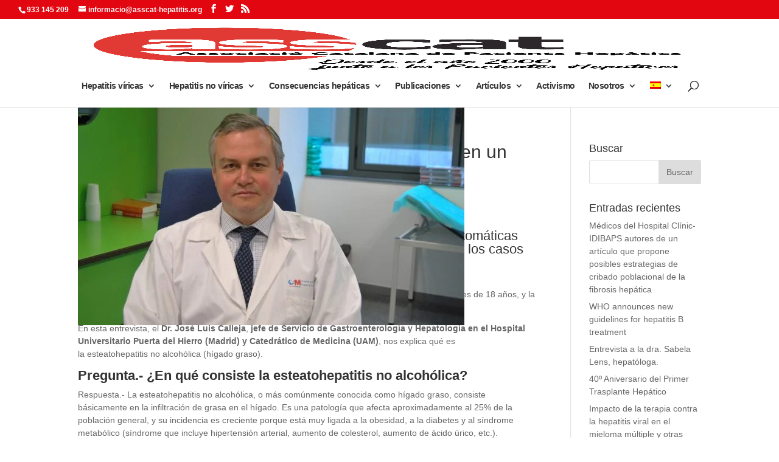

--- FILE ---
content_type: text/html; charset=UTF-8
request_url: https://asscat-hepatitis.org/dr-jose-luis-calleja-el-higado-graso-se-cura-en-un-90-con-ejercicio-fisico-y-dieta/
body_size: 40445
content:
<!DOCTYPE html>
<!--[if IE 6]><html id="ie6" lang="es-ES">
<![endif]-->
<!--[if IE 7]><html id="ie7" lang="es-ES">
<![endif]-->
<!--[if IE 8]><html id="ie8" lang="es-ES">
<![endif]-->
<!--[if !(IE 6) | !(IE 7) | !(IE 8)  ]><!--><html lang="es-ES">
<!--<![endif]--><head><script data-no-optimize="1">var litespeed_docref=sessionStorage.getItem("litespeed_docref");litespeed_docref&&(Object.defineProperty(document,"referrer",{get:function(){return litespeed_docref}}),sessionStorage.removeItem("litespeed_docref"));</script> <meta charset="UTF-8" /><meta http-equiv="X-UA-Compatible" content="IE=edge"><link rel="pingback" href="https://asscat-hepatitis.org/xmlrpc.php" /><!--[if lt IE 9]> <script src="https://asscat-hepatitis.org/wp-content/themes/Divi/js/html5.js" type="text/javascript"></script> <![endif]--> <script type="litespeed/javascript">document.documentElement.className='js'</script> <script type="litespeed/javascript">var et_site_url='https://asscat-hepatitis.org';var et_post_id='22130';function et_core_page_resource_fallback(a,b){"undefined"===typeof b&&(b=a.sheet.cssRules&&0===a.sheet.cssRules.length);b&&(a.onerror=null,a.onload=null,a.href?a.href=et_site_url+"/?et_core_page_resource="+a.id+et_post_id:a.src&&(a.src=et_site_url+"/?et_core_page_resource="+a.id+et_post_id))}</script><title>Dr. José Luis Calleja: “El hígado graso se cura en un 90% con ejercicio físico y dieta” | ASSCAT</title><meta name='robots' content='max-image-preview:large' /><link rel="alternate" hreflang="es" href="https://asscat-hepatitis.org/dr-jose-luis-calleja-el-higado-graso-se-cura-en-un-90-con-ejercicio-fisico-y-dieta/" /><link rel="alternate" hreflang="ca" href="https://asscat-hepatitis.org/ca/dr-jose-luis-calleja-el-fetge-gras-es-cura-en-un-90-amb-exercici-fisic-i-dieta/" /><link rel="alternate" hreflang="x-default" href="https://asscat-hepatitis.org/dr-jose-luis-calleja-el-higado-graso-se-cura-en-un-90-con-ejercicio-fisico-y-dieta/" /><link rel='dns-prefetch' href='//checkout.stripe.com' /><link rel='dns-prefetch' href='//fonts.googleapis.com' /><link rel="alternate" type="application/rss+xml" title="ASSCAT &raquo; Feed" href="https://asscat-hepatitis.org/feed/" /><link rel="alternate" type="application/rss+xml" title="ASSCAT &raquo; Feed de los comentarios" href="https://asscat-hepatitis.org/comments/feed/" /><link rel="alternate" title="oEmbed (JSON)" type="application/json+oembed" href="https://asscat-hepatitis.org/wp-json/oembed/1.0/embed?url=https%3A%2F%2Fasscat-hepatitis.org%2Fdr-jose-luis-calleja-el-higado-graso-se-cura-en-un-90-con-ejercicio-fisico-y-dieta%2F" /><link rel="alternate" title="oEmbed (XML)" type="text/xml+oembed" href="https://asscat-hepatitis.org/wp-json/oembed/1.0/embed?url=https%3A%2F%2Fasscat-hepatitis.org%2Fdr-jose-luis-calleja-el-higado-graso-se-cura-en-un-90-con-ejercicio-fisico-y-dieta%2F&#038;format=xml" /><meta content="Divi Child v.3.0.100.1517864218" name="generator"/><style id='wp-img-auto-sizes-contain-inline-css' type='text/css'>img:is([sizes=auto i],[sizes^="auto," i]){contain-intrinsic-size:3000px 1500px}
/*# sourceURL=wp-img-auto-sizes-contain-inline-css */</style><style id="litespeed-ccss">:host,:root{--fa-font-brands:normal 400 1em/1 "Font Awesome 6 Brands"}:host,:root{--fa-font-regular:normal 400 1em/1 "Font Awesome 6 Free"}:host,:root{--fa-font-solid:normal 900 1em/1 "Font Awesome 6 Free"}ul{box-sizing:border-box}:root{--wp--preset--font-size--normal:16px;--wp--preset--font-size--huge:42px}.screen-reader-text{clip:rect(1px,1px,1px,1px);word-wrap:normal!important;border:0;-webkit-clip-path:inset(50%);clip-path:inset(50%);height:1px;margin:-1px;overflow:hidden;padding:0;position:absolute;width:1px}body{--wp--preset--color--black:#000;--wp--preset--color--cyan-bluish-gray:#abb8c3;--wp--preset--color--white:#fff;--wp--preset--color--pale-pink:#f78da7;--wp--preset--color--vivid-red:#cf2e2e;--wp--preset--color--luminous-vivid-orange:#ff6900;--wp--preset--color--luminous-vivid-amber:#fcb900;--wp--preset--color--light-green-cyan:#7bdcb5;--wp--preset--color--vivid-green-cyan:#00d084;--wp--preset--color--pale-cyan-blue:#8ed1fc;--wp--preset--color--vivid-cyan-blue:#0693e3;--wp--preset--color--vivid-purple:#9b51e0;--wp--preset--gradient--vivid-cyan-blue-to-vivid-purple:linear-gradient(135deg,rgba(6,147,227,1) 0%,#9b51e0 100%);--wp--preset--gradient--light-green-cyan-to-vivid-green-cyan:linear-gradient(135deg,#7adcb4 0%,#00d082 100%);--wp--preset--gradient--luminous-vivid-amber-to-luminous-vivid-orange:linear-gradient(135deg,rgba(252,185,0,1) 0%,rgba(255,105,0,1) 100%);--wp--preset--gradient--luminous-vivid-orange-to-vivid-red:linear-gradient(135deg,rgba(255,105,0,1) 0%,#cf2e2e 100%);--wp--preset--gradient--very-light-gray-to-cyan-bluish-gray:linear-gradient(135deg,#eee 0%,#a9b8c3 100%);--wp--preset--gradient--cool-to-warm-spectrum:linear-gradient(135deg,#4aeadc 0%,#9778d1 20%,#cf2aba 40%,#ee2c82 60%,#fb6962 80%,#fef84c 100%);--wp--preset--gradient--blush-light-purple:linear-gradient(135deg,#ffceec 0%,#9896f0 100%);--wp--preset--gradient--blush-bordeaux:linear-gradient(135deg,#fecda5 0%,#fe2d2d 50%,#6b003e 100%);--wp--preset--gradient--luminous-dusk:linear-gradient(135deg,#ffcb70 0%,#c751c0 50%,#4158d0 100%);--wp--preset--gradient--pale-ocean:linear-gradient(135deg,#fff5cb 0%,#b6e3d4 50%,#33a7b5 100%);--wp--preset--gradient--electric-grass:linear-gradient(135deg,#caf880 0%,#71ce7e 100%);--wp--preset--gradient--midnight:linear-gradient(135deg,#020381 0%,#2874fc 100%);--wp--preset--duotone--dark-grayscale:url('#wp-duotone-dark-grayscale');--wp--preset--duotone--grayscale:url('#wp-duotone-grayscale');--wp--preset--duotone--purple-yellow:url('#wp-duotone-purple-yellow');--wp--preset--duotone--blue-red:url('#wp-duotone-blue-red');--wp--preset--duotone--midnight:url('#wp-duotone-midnight');--wp--preset--duotone--magenta-yellow:url('#wp-duotone-magenta-yellow');--wp--preset--duotone--purple-green:url('#wp-duotone-purple-green');--wp--preset--duotone--blue-orange:url('#wp-duotone-blue-orange');--wp--preset--font-size--small:13px;--wp--preset--font-size--medium:20px;--wp--preset--font-size--large:36px;--wp--preset--font-size--x-large:42px;--wp--preset--spacing--20:.44rem;--wp--preset--spacing--30:.67rem;--wp--preset--spacing--40:1rem;--wp--preset--spacing--50:1.5rem;--wp--preset--spacing--60:2.25rem;--wp--preset--spacing--70:3.38rem;--wp--preset--spacing--80:5.06rem;--wp--preset--shadow--natural:6px 6px 9px rgba(0,0,0,.2);--wp--preset--shadow--deep:12px 12px 50px rgba(0,0,0,.4);--wp--preset--shadow--sharp:6px 6px 0px rgba(0,0,0,.2);--wp--preset--shadow--outlined:6px 6px 0px -3px rgba(255,255,255,1),6px 6px rgba(0,0,0,1);--wp--preset--shadow--crisp:6px 6px 0px rgba(0,0,0,1)}@media only screen and (min-width:981px){#et-info .et-social-icons{display:none}}#et-info-phone{white-space:nowrap!important}#cookie-law-info-bar,.wt-cli-cookie-bar{box-sizing:border-box;font-size:10pt;margin:0 auto;padding:10px;position:absolute;text-align:center;width:100%;z-index:99999;box-shadow:rgba(0,0,0,.5) 0px 5px 10px;display:none;left:0}#cookie-law-info-again{font-size:10pt;margin:0;padding:5px 10px;text-align:center;z-index:9999;box-shadow:#161616 2px 2px 5px 2px}#cookie-law-info-bar span{vertical-align:middle}.cli-plugin-button,.cli-plugin-button:visited{display:inline-block;padding:8px 16px 8px;color:#fff;text-decoration:none;-moz-border-radius:4px;-webkit-border-radius:4px;position:relative;text-decoration:none}.cli-plugin-button,.cli-plugin-button:visited,.medium.cli-plugin-button,.medium.cli-plugin-button:visited{font-size:13px;font-weight:500;line-height:1}.cli-bar-popup{-moz-background-clip:padding;-webkit-background-clip:padding;background-clip:padding-box;-webkit-border-radius:30px;-moz-border-radius:30px;border-radius:30px;padding:20px}@media only screen and (max-width:768px){.cli-plugin-button{margin:10px}}@media only screen and (max-width:567px){.cli-switch .cli-slider:after{display:none}.cli-tab-header a.cli-nav-link{font-size:12px}.cli-modal .cli-modal-close{right:-10px;top:-15px}}.wt-cli-cookie-bar-container{display:none}.wt-cli-necessary-checkbox{display:none!important}.cli-container-fluid{padding-right:15px;padding-left:15px;margin-right:auto;margin-left:auto}.cli-row{display:-ms-flexbox;display:flex;-ms-flex-wrap:wrap;flex-wrap:wrap;margin-right:-15px;margin-left:-15px}.cli-align-items-stretch{-ms-flex-align:stretch!important;align-items:stretch!important}.cli-px-0{padding-left:0;padding-right:0}.cli-btn{font-size:14px;display:inline-block;font-weight:400;text-align:center;white-space:nowrap;vertical-align:middle;border:1px solid transparent;padding:.5rem 1.25rem;line-height:1;border-radius:.25rem}.cli-modal-backdrop{position:fixed;top:0;right:0;bottom:0;left:0;z-index:1040;background-color:#000;-webkit-transform:scale(0);transform:scale(0)}.cli-modal-backdrop.cli-fade{opacity:0}.cli-modal{position:fixed;top:0;right:0;bottom:0;left:0;z-index:99999;-webkit-transform:scale(0);transform:scale(0);overflow:hidden;outline:0;visibility:hidden}.cli-modal a{text-decoration:none}.cli-modal .cli-modal-dialog{position:relative;width:auto;margin:.5rem;font-family:inherit;font-size:1rem;font-weight:400;line-height:1.5;color:#212529;text-align:left;display:-ms-flexbox;display:flex;-ms-flex-align:center;align-items:center;min-height:calc(100% - (.5rem*2))}@media (min-width:576px){.cli-modal .cli-modal-dialog{max-width:500px;margin:1.75rem auto;min-height:calc(100% - (1.75rem*2))}}.cli-modal-content{position:relative;display:-ms-flexbox;display:flex;-ms-flex-direction:column;flex-direction:column;width:100%;background-clip:padding-box;border-radius:.2rem;box-sizing:border-box;outline:0}.cli-modal-footer{position:relative}.cli-switch{display:inline-block;position:relative;min-height:1px;padding-left:38px;font-size:14px;width:auto}.cli-switch input[type=checkbox]{display:block;margin:0;width:0;position:absolute!important;left:0!important;opacity:0!important}.cli-switch .cli-slider{background-color:#e3e1e8;height:20px;width:38px;bottom:0;left:0;position:absolute;right:0;top:0}.cli-switch .cli-slider:before{bottom:2px;content:"";height:15px;left:3px;position:absolute;width:15px}.cli-switch .cli-slider{border-radius:34px;font-size:0}.cli-switch .cli-slider:before{border-radius:50%}.cli-tab-content{width:100%;padding:5px 30px 5px 5px;box-sizing:border-box}@media (max-width:767px){.cli-tab-content{padding:30px 10px}}.cli-tab-content p{color:#343438;font-size:14px;margin-top:0}.cli-wrapper{max-width:100%;float:none;margin:0 auto}.cli-tab-footer .cli-btn{padding:10px 15px;width:auto;text-decoration:none}.cli-tab-footer{width:100%;text-align:right;padding:20px 0}.cli-col-12{width:100%}.cli-tab-header{display:flex;justify-content:space-between}.cli-tab-header a:before{width:10px;height:2px;left:0;top:calc(50% - 1px)}.cli-tab-header a:after{width:2px;height:10px;left:4px;top:calc(50% - 5px);-webkit-transform:none;transform:none}.cli-tab-header a:before{width:7px;height:7px;border-right:1px solid #4a6e78;border-bottom:1px solid #4a6e78;content:" ";transform:rotate(-45deg);margin-right:10px}.cli-tab-header a.cli-nav-link{position:relative;display:flex;align-items:center;font-size:14px;color:#000;text-decoration:none}.cli-tab-header{border-radius:5px;padding:12px 15px;background-color:#f2f2f2}.cli-modal .cli-modal-close{position:absolute;right:0;top:0;z-index:1;-webkit-appearance:none;width:40px;height:40px;padding:0;border-radius:50%;padding:10px;background:0 0;border:none}.cli-tab-container h4{font-family:inherit;font-size:16px;margin-bottom:15px;margin:10px 0}.cli-tab-container p,.cli-privacy-content-text{font-size:14px;line-height:1.4;margin-top:0;padding:0;color:#000}.cli-tab-content{display:none}.cli-tab-section .cli-tab-content{padding:10px 20px 5px}.cli-tab-section{margin-top:5px}@media (min-width:992px){.cli-modal .cli-modal-dialog{max-width:645px}}.cli-switch .cli-slider:after{content:attr(data-cli-disable);position:absolute;right:50px;font-size:12px;text-align:right;min-width:120px}a.cli-privacy-readmore{font-size:12px;margin-top:12px;display:inline-block;text-decoration:underline}.cli-privacy-overview{padding-bottom:12px}a.cli-privacy-readmore:before{content:attr(data-readmore-text)}.cli-modal-close svg{fill:#000}span.cli-necessary-caption{color:#000;font-size:12px}.cli-tab-container .cli-row{max-height:500px;overflow-y:auto}.wt-cli-sr-only{display:none}.wt-cli-privacy-accept-btn{margin-left:10px}.cli-plugin-main-link,.cli_action_button,.cli-privacy-readmore,.cli-tab-header a,.cli-switch .cli-slider{outline:0}.wt-cli-privacy-overview-actions{padding-bottom:0}.cli-modal-content,.cli-tab-content{background-color:#fff}.cli-privacy-content-text,.cli-modal .cli-modal-dialog,.cli-tab-container p,a.cli-privacy-readmore{color:#000}.cli-tab-header{background-color:#f2f2f2}.cli-tab-header,.cli-tab-header a.cli-nav-link,span.cli-necessary-caption,.cli-switch .cli-slider:after{color:#000}.cli-switch .cli-slider:before{background-color:#fff}.cli-switch .cli-slider{background-color:#e3e1e8}.cli-modal-close svg{fill:#000}.cli-tab-footer .wt-cli-privacy-accept-btn{background-color:#00acad;color:#fff}.cli-tab-header a:before{border-right:1px solid #000;border-bottom:1px solid #000}.wpml-ls-menu-item .wpml-ls-flag{display:inline;vertical-align:baseline}ul .wpml-ls-menu-item a{display:flex;align-items:center}.et_monarch .et_social_networks,.et_monarch .et_social_networks span,.et_monarch .et_social_networks a,.et_monarch .et_social_networks i,.et_monarch .et_social_networks ul,.et_monarch .et_social_networks li{font-family:'Open Sans',helvetica,arial,sans-serif;line-height:1em;text-transform:none;font-weight:400;margin:0;padding:0;border:0;outline:0;font-size:100%;vertical-align:baseline;background-image:none;-webkit-box-sizing:content-box;-moz-box-sizing:content-box;box-sizing:content-box;-webkit-transform:translate3d(0,0,0);transform:translate3d(0,0,0);-moz-transform:translate3d(0,0,0);-o-transform:translate3d(0,0,0);-webkit-font-smoothing:antialiased;-moz-osx-font-smoothing:grayscale}.et_monarch .et_social_networks{font-family:'Open Sans',helvetica,arial,sans-serif;line-height:1em;font-weight:400;-webkit-font-smoothing:antialiased;-moz-osx-font-smoothing:grayscale}.et_monarch .et_social_icon{color:#fff}.et_monarch .et_social_networks{text-shadow:none!important}.et_monarch .et_social_icon,.et_monarch .et_social_icon:before,.et_monarch .et_social_icon:after{font-family:'ETmonarch';speak:none;font-style:normal;font-size:16px;line-height:16px;font-weight:400;font-variant:normal;text-transform:none;-webkit-font-smoothing:antialiased;-moz-osx-font-smoothing:grayscale;text-align:center;display:block}.et_monarch .et_social_icon_googleplus:before,.et_monarch .et_social_icon_googleplus:after{content:"\e626"}.et_monarch .et_social_icon_linkedin:before,.et_monarch .et_social_icon_linkedin:after{content:"\e631"}.et_monarch .et_social_icon_facebook:before,.et_monarch .et_social_icon_facebook:after{content:"\e63f"}.et_monarch .et_social_icon_twitter:before,.et_monarch .et_social_icon_twitter:after{content:"\e640"}.et_monarch .et_social_facebook,.et_monarch .et_social_facebook{background-color:#3a579a}.et_monarch .et_social_twitter,.et_monarch .et_social_twitter{background-color:#00abf0}.et_monarch .et_social_googleplus{background-color:#df4a32}.et_monarch .et_social_linkedin{background-color:#127bb6}.et_monarch .et_social_icon{position:relative;z-index:100}.et_monarch .et_social_networks span.et_social_overlay{height:100%;width:100%;background-color:rgba(0,0,0,.1);bottom:0;left:0;z-index:1;position:absolute}.et_monarch .et_social_inline_bottom{margin-top:40px}.et_monarch .et_social_networks{width:100%;display:inline-block}.et_monarch .et_social_networks .et_social_icons_container{padding:0!important;margin:0!important;line-height:1em!important;display:inline-block;width:inherit}.et_monarch .et_social_networks li{float:left;position:relative;margin:2% 0 0 2%;overflow:hidden;min-height:40px;line-height:0}.et_monarch .et_social_networks li a{line-height:0}.et_monarch .et_social_networks li,.et_monarch .et_social_networks li a,.et_monarch .et_social_icon{display:block;overflow:hidden;-webkit-box-sizing:border-box;-moz-box-sizing:border-box;box-sizing:border-box}.et_monarch .et_social_networks span,.et_monarch .et_social_networks li i{position:relative;z-index:2}.et_monarch .et_social_networks .et_social_icon,.et_monarch .et_social_networks .et_social_icon:before,.et_monarch .et_social_networks .et_social_icon:after{width:40px;height:40px;line-height:40px;display:inline-block;-webkit-border-radius:100px;-moz-border-radius:100px;border-radius:100px}.et_monarch .et_social_icon:after{display:none}.et_monarch .et_social_slide .et_social_icon:after{display:inline-block;position:absolute;top:-40px;left:0}.et_pb_pagebuilder_layout .et_social_inline{display:none}.et_monarch .et_social_icon:before,.et_monarch .et_social_icon:after{position:relative;width:100%}.et_monarch .et_social_icon:after{display:none}.et_monarch .et_social_top ul,.et_monarch .et_social_top li,.et_monarch .et_social_top span,.et_monarch .et_social_top a,.et_monarch .et_social_top .et_social_icons_container{text-align:center}.et_monarch .et_social_top li a{padding:10px}.et_monarch .et_social_top span{display:block;margin:0}.et_monarch .et_social_top span.et_social_overlay{background-color:rgba(0,0,0,0)}.et_monarch .et_social_top .et_social_icon{background-color:rgba(0,0,0,.1)}.et_monarch .et_social_4col li{width:23.5%}.et_monarch .et_social_4col li:nth-child(-n+4){margin-top:0}.et_monarch .et_social_4col li:nth-child(4n+1){margin-left:0;clear:both}.et_monarch .et_social_icons_container a{text-decoration:none!important}.et_monarch .et_social_inline_bottom{margin-top:30px}@media only screen and (max-width:767px){.et_monarch .et_social_networks li{margin:2% 0 0 2%!important;width:49%!important;clear:none!important}.et_monarch .et_social_networks li:nth-child(2n+1){margin-left:0!important;clear:both!important}.et_monarch .et_social_networks li:nth-child(-n+2){margin-top:0!important}}@media only screen and (max-width:479px){.et_monarch .et_social_networks li{width:100%!important;margin-left:0!important;clear:both!important}.et_monarch .et_social_networks li:first-child{margin-top:0!important}.et_monarch .et_social_networks li:nth-child(n+2){margin:2% 0 0!important}}a,body,div,form,h1,h3,h4,html,i,img,label,li,p,span,ul{margin:0;padding:0;border:0;outline:0;background:0 0;font-size:100%;vertical-align:baseline;-webkit-text-size-adjust:100%;-ms-text-size-adjust:100%}body{line-height:1}ul{list-style:none}:focus{outline:0}article,header,nav{display:block}body{color:#666;background-color:#fff;font-family:"Open Sans",Arial,sans-serif;font-size:14px;font-weight:500;-webkit-font-smoothing:antialiased;-moz-osx-font-smoothing:grayscale;line-height:1.7em}body.et_cover_background{background-repeat:no-repeat!important;background-attachment:fixed;background-position:top center!important;-webkit-background-size:cover!important;-moz-background-size:cover!important;background-size:cover!important}a{color:#2ea3f2;text-decoration:none}p{padding-bottom:1em}p:last-of-type{padding-bottom:0}i{font-style:italic}h1,h3,h4{padding-bottom:10px;color:#333;font-weight:500;line-height:1em}h1{font-size:30px}h3{font-size:22px}h4{font-size:18px}input{-webkit-appearance:none}input[type=checkbox]{-webkit-appearance:checkbox}input[type=text]{padding:2px;border:1px solid #bbb;color:#4e4e4e;background-color:#fff}input[type=text]{margin:0}img{max-width:100%;height:auto}#et-secondary-menu li,#top-menu li{word-wrap:break-word}.mobile_menu_bar:after,.mobile_menu_bar:before{color:#2ea3f2}.et-search-form,.nav li ul{border-color:#2ea3f2}#top-header{background-color:#2ea3f2}#main-content{background-color:#fff}.container{position:relative;width:80%;max-width:1080px;margin:auto}#main-content .container{padding-top:58px}.et_full_width_page #main-content .container:before{display:none}#left-area ul,.entry-content ul{padding:0 0 23px 1em;line-height:26px;list-style-type:disc}body.et_fixed_nav.et_secondary_nav_enabled #main-header{top:30px}.container{position:relative;text-align:left}#top-header{z-index:100000;color:#fff;font-size:12px;line-height:13px}#top-header a{color:#fff}#top-header .container{padding-top:.75em;font-weight:600}#main-header{position:relative;z-index:99999;top:0;width:100%;background-color:#fff;-webkit-box-shadow:0 1px 0 rgba(0,0,0,.1);-moz-box-shadow:0 1px 0 rgba(0,0,0,.1);box-shadow:0 1px 0 rgba(0,0,0,.1);font-weight:500;line-height:23px}.et_duplicate_social_icons{display:none}#top-header,#top-header #et-info,#top-header .container,#top-header .et-social-icon a{line-height:1em}.et_fixed_nav.et_show_nav #page-container{padding-top:80px}.et_fixed_nav.et_show_nav.et_secondary_nav_enabled #page-container{padding-top:111px}.et_fixed_nav.et_show_nav.et_secondary_nav_enabled.et_header_style_centered #page-container{padding-top:177px}.et_fixed_nav.et_show_nav.et_header_style_centered #page-container{padding-top:147px}.et_fixed_nav #top-header{top:0;right:0;left:0}.et_fixed_nav #main-header,.et_fixed_nav #top-header{position:fixed}.et_header_style_centered #main-header .container{height:inherit;text-align:center}.et_header_style_centered #main-header div#et-top-navigation{position:relative;bottom:0;width:100%}.et_header_style_centered #et-top-navigation,.et_header_style_centered #logo,.et_header_style_centered #top-menu,.et_header_style_centered nav#top-menu-nav{float:none}.et_header_style_centered #logo{max-height:64%}.et_header_style_centered #main-header .logo_container{height:100px;padding:0}.et_header_style_centered #et_top_search{display:inline-block!important;float:none}.et_header_style_centered #et_search_icon:before{top:-13px;left:3px}.et_header_style_centered nav#top-menu-nav{display:inline-block}.et_header_style_centered #top-menu>li>a{padding-bottom:2em}#logo{display:inline-block;float:none;max-height:54%;margin-bottom:0;vertical-align:middle;-webkit-transform:translate3d(0,0,0)}span.logo_helper{display:inline-block;width:0;height:100%;vertical-align:middle}#et-info{float:left}#et-info-email,#et-info-phone{position:relative}#et-info-phone:before{position:relative;top:2px;margin-right:2px;content:"\e090"}#et-info-phone{margin-right:13px}#et-info-email:before{margin-right:4px;content:"\e076"}#top-header .et-social-icons{display:inline-block;float:none}#et-secondary-menu .et-social-icons{margin-right:20px}#top-header .et-social-icons li{margin-top:-2px;margin-left:12px}.et-social-icons{float:right}.et-social-icons li{display:inline-block;margin-left:20px}.et-social-icon a{display:inline-block;position:relative;color:#666;font-size:24px;text-align:center;text-decoration:none}.et-social-icon span{display:none}#top-header .et-social-icon a{font-size:14px}#top-menu,#top-menu-nav{line-height:0}#et-top-navigation{font-weight:600}#et-secondary-menu{float:right}#et-info{display:block;padding-bottom:.75em}#top-menu,nav#top-menu-nav{float:left}#top-menu li{display:inline-block;padding-right:22px;font-size:14px}#top-menu>li:last-child{padding-right:0}#top-menu a{display:block;position:relative;color:rgba(0,0,0,.6);text-decoration:none}#et_search_icon:before{position:absolute;top:-3px;left:0;font-size:17px;content:""}#et_top_search{display:block;float:right;position:relative;width:18px;margin:3px 0 0 22px}.et-search-form{position:absolute;z-index:1000;top:0;right:0;bottom:0;width:100%}.et-search-form input{position:absolute;top:0;right:30px;bottom:0;width:90%;margin:auto;border:none;color:#333;background:0 0}.et-search-form .et-search-field::-ms-clear{display:none;width:0;height:0}.et_header_style_centered .et-search-form input,.et_header_style_centered span.et_close_search_field{top:60%}.et_search_form_container{-webkit-animation:none;-moz-animation:none;-o-animation:none;animation:none}.container.et_search_form_container{position:relative;height:1px;opacity:0}span.et_close_search_field{display:block;position:absolute;z-index:99999;top:0;right:0;bottom:0;width:30px;height:30px;margin:auto}span.et_close_search_field:after{display:inline-block;-webkit-box-sizing:border-box;-moz-box-sizing:border-box;box-sizing:border-box;font-family:ETmodules;font-size:32px;font-weight:400;font-variant:normal;-webkit-font-smoothing:antialiased;line-height:1;text-transform:none;content:"d";speak:none}.container.et_menu_container{z-index:99}.et_search_outer{overflow:hidden;position:absolute;top:0;width:100%}form.et-search-form{background:rgba(0,0,0,0)!important}input[type=search]::-webkit-search-cancel-button{-webkit-appearance:none}.single .post{padding-bottom:25px}.single.et_pb_pagebuilder_layout.et_full_width_page #main-content .container{width:100%;max-width:100%;padding-top:0}.et_pb_pagebuilder_layout.single-post #page-container .et_pb_row{width:100%}.et_pb_pagebuilder_layout.single.et_full_width_page #page-container .et_pb_row{width:80%}.et_pb_pagebuilder_layout .entry-content,.et_pb_pagebuilder_layout .et_pb_post .entry-content{margin-bottom:0!important;padding-top:0}.single .et_pb_post{margin-bottom:27px}#et-top-navigation{float:right}#top-menu li li{margin:0;padding:0 20px}#top-menu li li a{width:200px;padding:6px 20px}#top-menu .menu-item-has-children>a:first-child:after{position:absolute;top:0;right:0;font-family:ETmodules;font-size:16px;font-weight:800;content:"3"}#top-menu .menu-item-has-children>a:first-child{padding-right:20px}#et_mobile_nav_menu{display:none;float:right}.mobile_menu_bar{display:block;position:relative;line-height:0}.mobile_menu_bar:before{position:relative;top:0;left:0;font-size:32px;content:""}.mobile_nav .select_page{display:none}.widget_search .screen-reader-text{display:none}.widget_search input#s,.widget_search input#searchsubmit{height:40px!important;margin:0;padding:.7em;border:1px solid #ddd;color:#666;font-size:14px;line-height:normal!important}.widget_search #s{width:100%;-webkit-border-radius:3px;-moz-border-radius:3px;border-radius:3px}.widget_search #searchform{position:relative}.widget_search #searchsubmit{position:absolute;top:0;right:0;width:70px;-webkit-border-top-right-radius:3px;-moz-border-radius-topright:3px;border-top-right-radius:3px;-webkit-border-bottom-right-radius:3px;-moz-border-radius-bottomright:3px;border-bottom-right-radius:3px;background-color:#ddd}.et_pb_scroll_top.et-pb-icon{display:none;position:fixed;z-index:99999;right:0;bottom:125px;padding:5px;-webkit-border-top-left-radius:5px;-moz-border-radius-topleft:5px;border-top-left-radius:5px;-webkit-border-bottom-left-radius:5px;-moz-border-radius-bottomleft:5px;border-bottom-left-radius:5px;color:#fff;background:rgba(0,0,0,.4);font-size:30px;text-align:center;text-decoration:none}.et_pb_scroll_top:before{content:"2"}@media all and (min-width:981px){.et_fullwidth_nav .et-search-form,.et_fullwidth_nav .et_close_search_field{right:30px}.et_fullwidth_nav #main-header .container{width:100%;max-width:100%;padding-right:30px;padding-left:30px}.et_fullwidth_secondary_nav #top-header .container{width:100%;max-width:100%;padding-right:30px;padding-left:30px}#left-area{width:79.125%;padding-bottom:23px}#main-content .container:before{position:absolute;top:0;width:1px;height:100%;background-color:#e2e2e2;content:""}.et_full_width_page #left-area{float:none;width:100%!important}}@media all and (max-width:980px){#page-container,.et_fixed_nav.et_show_nav #page-container,.et_fixed_nav.et_show_nav.et_secondary_nav_enabled #page-container{padding-top:80px}.et_fixed_nav.et_show_nav.et_header_style_centered #page-container,.et_fixed_nav.et_show_nav.et_secondary_nav_enabled.et_header_style_centered #page-container{padding-top:136px}#left-area{width:100%!important}#main-content .container:before{display:none!important}#top-menu{display:none}.et_header_style_centered #main-header{padding:20px 0}.et_header_style_centered nav#top-menu-nav{display:none}#et-top-navigation{margin-right:0}.et_fixed_nav #main-header,.et_fixed_nav #top-header{position:absolute}#et-secondary-menu{display:none!important}#top-header .container{padding-top:0}#et-info{padding-top:.75em}.et_header_style_centered #logo{max-height:60px}.et_header_style_centered header#main-header .logo_container{height:auto;max-height:100px;padding:0}#et_top_search{float:left;margin:0 35px 0 0}#et_search_icon:before{top:7px}.et_header_style_centered #et_top_search{display:none!important}.et_header_style_centered .et_search_outer{display:none}.et-social-icons{float:none;text-align:center}.et-social-icons{margin:0 0 5px}#top-header .et-social-icons{margin-bottom:0}#et_mobile_nav_menu{display:block}.et_header_style_centered .mobile_menu_bar{opacity:1}.et_header_style_centered #et_mobile_nav_menu{float:none;position:relative;margin-top:20px}.et_header_style_centered #main-header .mobile_nav{display:block;padding:5px 10px;-webkit-border-radius:5px;-moz-border-radius:5px;border-radius:5px;background-color:rgba(0,0,0,.05);text-align:left}.et_header_style_centered .mobile_nav .select_page{display:inline-block;color:#666;font-size:14px}.et_header_style_centered .mobile_menu_bar{position:absolute;top:2px;right:5px}}@media all and (max-width:767px){#et-info .et-social-icons{display:none}#et-secondary-menu .et_duplicate_social_icons{display:inline-block}#et-top-navigation{margin-right:0}body.et_fixed_nav.et_secondary_nav_two_panels #main-header{top:58px}#et-info,#et-secondary-menu{display:block;float:none;text-align:center}.et_secondary_nav_two_panels #et-secondary-menu{margin-top:12px}}@media all and (max-width:479px){#et-top-navigation{margin-right:0}}*{-webkit-box-sizing:border-box;-moz-box-sizing:border-box;box-sizing:border-box}.et_pb_column_1_3 h4{font-size:18px}.clearfix:after{display:block;visibility:hidden;clear:both;height:0;font-size:0;content:" "}.et_pb_post,.et_pb_text,.et_pb_widget{word-wrap:break-word}.et_pb_row{position:relative;width:80%;max-width:1080px;margin:auto}.et_pb_column{float:left;position:relative;z-index:9;background-position:center;background-size:cover}.et_pb_css_mix_blend_mode_passthrough{mix-blend-mode:unset!important}.et_pb_module,.et_pb_row,.et_pb_row_inner{background-repeat:no-repeat;background-position:center;background-size:cover}.et-pb-icon{display:inline-block;-webkit-box-sizing:border-box;-moz-box-sizing:border-box;box-sizing:border-box;font-family:ETmodules;font-size:96px;font-weight:400;font-style:normal;font-variant:normal;-webkit-font-smoothing:antialiased;line-height:1;text-transform:none;content:attr(data-icon);speak:none}.et_pb_post{margin-bottom:60px}.et_pb_bg_layout_light p.et_pb_title_meta_container,.et_pb_bg_layout_light p.et_pb_title_meta_container a{color:#666}.et_pb_widget_area_right{padding-left:30px;border-left:1px solid rgba(0,0,0,.1)}.et_pb_post .entry-content{padding-top:30px}#et-info-email:before,#et-info-phone:before,#et_search_icon:before,.et-social-icon a:before,.mobile_menu_bar:before{text-shadow:0 0;font-family:ETmodules!important;font-weight:400;font-style:normal;font-variant:normal;-webkit-font-smoothing:antialiased;-moz-osx-font-smoothing:grayscale;line-height:1;text-transform:none;speak:none}.nav li li{margin:0;padding:0 20px}.nav li{position:relative;line-height:1em}.nav li li{position:relative;line-height:2em}.nav li ul{position:absolute;padding:20px 0}.nav li ul{visibility:hidden;z-index:9999;width:240px;border-top:3px solid #2ea3f2;opacity:0;background:#fff;-webkit-box-shadow:0 2px 5px rgba(0,0,0,.1);-moz-box-shadow:0 2px 5px rgba(0,0,0,.1);box-shadow:0 2px 5px rgba(0,0,0,.1)}.nav li ul{text-align:left;-webkit-transform:translate3d(0,0,0)}.nav li li a{font-size:14px}.mobile_menu_bar{display:block;position:relative;line-height:0}.mobile_menu_bar:before{position:relative;top:0;left:0;font-size:32px;content:""}.mobile_nav .select_page{display:none}.et_pb_row:after,.et_pb_row_inner:after{display:block;visibility:hidden;clear:both;width:0;height:0;line-height:0;content:"."}.et_pb_section{background-position:center;-webkit-background-size:100%;-webkit-background-size:cover;-moz-background-size:100%;-moz-background-size:cover;background-size:100%;background-size:cover}.et_pb_text>:last-child{padding-bottom:0}.et_pb_text_inner{position:relative}.et_pb_text_align_center{text-align:center}.et_pb_text_align_justified{text-align:justify}.et-social-facebook a.icon:before{content:"\e093"}.et-social-twitter a.icon:before{content:"\e094"}.et-social-rss a.icon:before{content:"\e09e"}.et_pb_section{position:relative;background-color:#fff}.et_pb_row_inner{position:relative;width:100%}.et_pb_row .et_pb_column.et-last-child,.et_pb_row .et_pb_column:last-child,.et_pb_row_inner .et_pb_column.et-last-child,.et_pb_row_inner .et_pb_column:last-child{margin-right:0!important}.et_pb_widget{float:left;max-width:100%}.et_pb_module{-webkit-animation-timing-function:linear;-moz-animation-timing-function:linear;-o-animation-timing-function:linear;animation-timing-function:linear}.et_pb_module{-webkit-animation-duration:.2s;-moz-animation-duration:.2s;-o-animation-duration:.2s;animation-duration:.2s}.et_pb_title_container h1{font-size:26px}.et_pb_post_title.et_pb_featured_bg{overflow:hidden;position:relative;padding:16% 8%;background-position:center;background-size:cover}.et_pb_post_title.et_pb_featured_bg .et_pb_title_container{padding:1em 1.5em}.et_pb_title_container{display:block;position:relative;z-index:98;max-width:100%;word-wrap:break-word}p.et_pb_title_meta_container{padding-bottom:1em}.et_pb_post_title.et_pb_featured_bg .et_pb_title_meta_container{padding-bottom:0}@media all and (min-width:981px){.et_pb_gutters3 .et_pb_column{margin-right:5.5%}.et_pb_gutters3 .et_pb_column_4_4{width:100%}.et_pb_gutters3 .et_pb_column_4_4 .et_pb_module{margin-bottom:2.75%}.et_pb_gutters3 .et_pb_column_2_3{width:64.833%}.et_pb_gutters3 .et_pb_column_2_3 .et_pb_module{margin-bottom:4.242%}.et_pb_gutters3 .et_pb_column_1_3{width:29.666%}.et_pb_gutters3 .et_pb_column_1_3 .et_pb_module{margin-bottom:9.27%}.et_pb_gutters3 .et_pb_column_1_3 .et_pb_widget{margin-bottom:18.54%}.et_pb_section{padding:4% 0}.et_pb_row{padding:2% 0}.et_pb_column_2_3 .et_pb_row_inner{padding:4.2415% 0}.et_pb_section .et_pb_row .et_pb_column .et_pb_module:last-child,.et_pb_section.et_section_specialty .et_pb_row .et_pb_column .et_pb_column .et_pb_module:last-child,.et_pb_section.et_section_specialty .et_pb_row .et_pb_column .et_pb_row_inner .et_pb_column .et_pb_module:last-child{margin-bottom:0}.et_section_specialty>.et_pb_row{padding:0}.et_pb_row_inner{width:100%}.et_pb_row .et_pb_column.et-last-child,.et_pb_row .et_pb_column:last-child,.et_pb_row_inner .et_pb_column.et-last-child,.et_pb_row_inner .et_pb_column:last-child{margin-right:0!important}.et_pb_column_1_3 .et_pb_widget{width:100%!important;margin-right:0}}@media all and (min-width:981px) and (max-width:1100px){.et_pb_post{margin-bottom:42px}}@media all and (max-width:980px){.et_pb_column{width:100%!important}.et_pb_section{padding:50px 0}.et_pb_column .et_pb_row_inner,.et_pb_row{padding:30px 0}.et_section_specialty>.et_pb_row{padding:0}.et_pb_column{margin-bottom:30px}.et_pb_row:last-child .et_pb_column:last-child{margin-bottom:0}.et_pb_section .et_pb_column .et_pb_module{margin-bottom:30px}.et_section_specialty .et_pb_row>.et_pb_column{padding-bottom:0}.et_pb_row .et_pb_column .et_pb_module:last-child,.et_section_specialty .et_pb_row .et_pb_column .et_pb_module:last-child{margin-bottom:0}.et_pb_column .et_pb_widget:nth-child(n){width:46.25%!important;margin:0 7.5% 7.5% 0!important}.et_pb_column .et_pb_widget:nth-child(n){margin-bottom:7.5%}.et_pb_column .et_pb_widget:nth-child(2n){margin-right:0!important}.et_pb_widget_area_right{padding-left:0;border-left:none}.et_pb_post{margin-bottom:42px}.et_pb_section .et_pb_row,.et_pb_section.et_section_specialty .et_pb_row{max-width:1080px!important}}@media all and (max-width:767px){.et_pb_post{margin-bottom:42px}.et_pb_title_container h1{font-size:18px}.et_pb_column .et_pb_widget:nth-child(n){width:100%!important;margin-right:0!important}.et_pb_column .et_pb_widget{margin-bottom:9.5%!important}}@media all and (max-width:479px){.et_pb_post{margin-bottom:42px}.et_pb_column .et_pb_widget:nth-child(n){margin-bottom:11.5%!important}}.clearfix:after{display:block;visibility:hidden;clear:both;height:0;font-size:0;content:" "}button::-moz-focus-inner{padding:0;border:0}.et_monarch .et_social_inline li{background:#eee}@media only screen and (max-width:980px){#logo{min-height:72px}}@media only screen and (min-width:981px){#logo{min-height:72px}}#top-menu li a{letter-spacing:-.5px!important}#top-menu li a:before{content:"";position:absolute;z-index:-2;left:0;right:100%;bottom:50%;background:#e20611;height:2px}#top-menu li li a:before{bottom:10%}.ac-posts-content p{font-size:14px;line-height:1.5em;font-weight:400;font-family:"Open Sans",Arial,sans-serif;color:#1a1a1a}.ac-post-title-section-0 .et_pb_title_container{padding:30px!important}.ac-post-title-section-0 h1.entry-title{letter-spacing:-1px!important}.ac-posts-content h3{font-family:'Open Sans',Helvetica,Arial,Lucida,sans-serif;font-size:20px!important;text-align:justify;line-height:1.2em;font-weight:300;color:#1a1a1a!important}body{line-height:1.5em}.mobile_menu_bar:before,.mobile_menu_bar:after{color:#e20611}.et-search-form,.nav li ul{border-color:#e20611}a{color:#0082ca}.nav li ul{border-color:#ccc}#top-header{background-color:#e20611}.et_header_style_centered .mobile_nav .select_page,#top-menu a,#et_search_icon:before,.et_search_form_container input,span.et_close_search_field:after{color:#333}.et_search_form_container input::-moz-placeholder{color:#333}.et_search_form_container input::-webkit-input-placeholder{color:#333}.et_search_form_container input:-ms-input-placeholder{color:#333}@media only screen and (min-width:981px){.et_header_style_centered #logo{max-height:72%}}@media only screen and (min-width:1350px){.et_pb_row{padding:27px 0}.et_pb_section{padding:54px 0}}@media only screen and (max-width:980px){#logo{min-height:72px}}@media only screen and (min-width:981px){#logo{min-height:72px}}.et_pb_section_0{padding-top:0;padding-bottom:0}.et_pb_row_0.et_pb_row{padding-top:0;padding-bottom:0}.et_pb_section_1{padding-top:0}.et_pb_post_title_0 .et_pb_title_container{background-color:#fff;padding:1em 1.5em}.et_pb_section .et_pb_post_title_0.et_pb_post_title{padding-right:20px!important;padding-bottom:20px!important;padding-left:20px!important;padding-right:20px!important;padding-bottom:20px!important;padding-left:20px!important}.et_pb_post_title_0,.et_pb_post_title_0.et_pb_featured_bg{background-image:url(https://asscat-hepatitis.org/wp-content/uploads/higado-graso-19.jpg);background-image:url(https://asscat-hepatitis.org/wp-content/uploads/higado-graso-19.jpg)}.et_pb_post_title_0 .et_pb_title_container .et_pb_title_meta_container,.et_pb_post_title_0 .et_pb_title_container .et_pb_title_meta_container a{font-family:'Open Sans',Helvetica,Arial,Lucida,sans-serif;font-size:13px;color:rgba(45,45,45,.5)!important;text-align:center;font-family:'Open Sans',Helvetica,Arial,Lucida,sans-serif;font-size:13px;color:rgba(45,45,45,.5)!important;text-align:center}.et_pb_post_title_0 .et_pb_title_container h1.entry-title{font-family:'Montserrat',Helvetica,Arial,Lucida,sans-serif;font-weight:600;color:#2d2d2d!important;letter-spacing:-1px;line-height:1.2em;text-align:center;font-family:'Montserrat',Helvetica,Arial,Lucida,sans-serif;font-weight:600;color:#2d2d2d!important;letter-spacing:-1px;line-height:1.2em;text-align:center}!important;}</style><link rel="preload" data-asynced="1" data-optimized="2" as="style" onload="this.onload=null;this.rel='stylesheet'" href="https://asscat-hepatitis.org/wp-content/litespeed/ucss/fc3f7678efc99d91419cdad60f1654cd.css?ver=16cc0" /><script type="litespeed/javascript">!function(a){"use strict";var b=function(b,c,d){function e(a){return h.body?a():void setTimeout(function(){e(a)})}function f(){i.addEventListener&&i.removeEventListener("load",f),i.media=d||"all"}var g,h=a.document,i=h.createElement("link");if(c)g=c;else{var j=(h.body||h.getElementsByTagName("head")[0]).childNodes;g=j[j.length-1]}var k=h.styleSheets;i.rel="stylesheet",i.href=b,i.media="only x",e(function(){g.parentNode.insertBefore(i,c?g:g.nextSibling)});var l=function(a){for(var b=i.href,c=k.length;c--;)if(k[c].href===b)return a();setTimeout(function(){l(a)})};return i.addEventListener&&i.addEventListener("load",f),i.onloadcssdefined=l,l(f),i};"undefined"!=typeof exports?exports.loadCSS=b:a.loadCSS=b}("undefined"!=typeof global?global:this);!function(a){if(a.loadCSS){var b=loadCSS.relpreload={};if(b.support=function(){try{return a.document.createElement("link").relList.supports("preload")}catch(b){return!1}},b.poly=function(){for(var b=a.document.getElementsByTagName("link"),c=0;c<b.length;c++){var d=b[c];"preload"===d.rel&&"style"===d.getAttribute("as")&&(a.loadCSS(d.href,d,d.getAttribute("media")),d.rel=null)}},!b.support()){b.poly();var c=a.setInterval(b.poly,300);a.addEventListener&&a.addEventListener("load",function(){b.poly(),a.clearInterval(c)}),a.attachEvent&&a.attachEvent("onload",function(){a.clearInterval(c)})}}}(this);</script> <style id='mec-dynamic-styles-inline-css' type='text/css'>.mec-wrap.colorskin-custom .mec-calendar.mec-event-calendar-classic .mec-selected-day,.mec-wrap.colorskin-custom .mec-color, .mec-wrap.colorskin-custom .mec-event-sharing-wrap .mec-event-sharing > li:hover a, .mec-wrap.colorskin-custom .mec-color-hover:hover, .mec-wrap.colorskin-custom .mec-color-before *:before ,.mec-wrap.colorskin-custom .mec-widget .mec-event-grid-classic.owl-carousel .owl-nav i,.mec-wrap.colorskin-custom .mec-event-list-classic a.magicmore:hover,.mec-wrap.colorskin-custom .mec-event-grid-simple:hover .mec-event-title,.mec-wrap.colorskin-custom .mec-single-event .mec-event-meta dd.mec-events-event-categories:before,.mec-wrap.colorskin-custom .mec-single-event-date:before,.mec-wrap.colorskin-custom .mec-single-event-time:before,.mec-wrap.colorskin-custom .mec-events-meta-group.mec-events-meta-group-venue:before,.mec-wrap.colorskin-custom .mec-calendar .mec-calendar-side .mec-previous-month i,.mec-wrap.colorskin-custom .mec-calendar .mec-calendar-side .mec-next-month,.mec-wrap.colorskin-custom .mec-calendar .mec-calendar-side .mec-previous-month:hover,.mec-wrap.colorskin-custom .mec-calendar .mec-calendar-side .mec-next-month:hover,.mec-wrap.colorskin-custom .mec-calendar.mec-event-calendar-classic dt.mec-selected-day:hover,.mec-wrap.colorskin-custom .mec-infowindow-wp h5 a:hover, .colorskin-custom .mec-events-meta-group-countdown .mec-end-counts h3,.mec-calendar .mec-calendar-side .mec-next-month i,.mec-wrap .mec-totalcal-box i,.mec-calendar .mec-event-article .mec-event-title a:hover,.mec-attendees-list-details .mec-attendee-profile-link a:hover, .mec-next-event-details li i,.mec-next-event-details a{color: #e20611}.mec-wrap.colorskin-custom .mec-event-sharing .mec-event-share:hover .event-sharing-icon,.mec-wrap.colorskin-custom .mec-event-grid-clean .mec-event-date,.mec-wrap.colorskin-custom .mec-event-list-modern .mec-event-sharing > li:hover a i,.mec-wrap.colorskin-custom .mec-event-list-modern .mec-event-sharing .mec-event-share:hover .mec-event-sharing-icon,.mec-wrap.colorskin-custom .mec-event-list-modern .mec-event-sharing li:hover a i,.mec-wrap.colorskin-custom .mec-calendar:not(.mec-event-calendar-classic) .mec-selected-day,.mec-wrap.colorskin-custom .mec-calendar .mec-selected-day:hover,.mec-wrap.colorskin-custom .mec-calendar .mec-calendar-row  dt.mec-has-event:hover,.mec-wrap.colorskin-custom .mec-calendar .mec-has-event:after, .mec-wrap.colorskin-custom .mec-bg-color, .mec-wrap.colorskin-custom .mec-bg-color-hover:hover, .colorskin-custom .mec-event-sharing-wrap:hover > li, .mec-wrap.colorskin-custom .mec-totalcal-box .mec-totalcal-view span.mec-totalcalview-selected,.mec-wrap .flip-clock-wrapper ul li a div div.inn,.mec-wrap .mec-totalcal-box .mec-totalcal-view span.mec-totalcalview-selected,.event-carousel-type1-head .mec-event-date-carousel,.mec-event-countdown-style3 .mec-event-date,#wrap .mec-wrap article.mec-event-countdown-style1,.mec-event-countdown-style1 .mec-event-countdown-part3 a.mec-event-button,.mec-wrap .mec-event-countdown-style2,.mec-map-get-direction-btn-cnt input[type="submit"],.mec-booking button,span.mec-marker-wrap{background-color: #e20611;}.mec-wrap.colorskin-custom .mec-event-list-modern .mec-event-sharing > li:hover a i,.mec-wrap.colorskin-custom .mec-event-list-modern .mec-event-sharing .mec-event-share:hover .mec-event-sharing-icon,.mec-wrap.colorskin-custom .mec-event-list-standard .mec-month-divider span:before,.mec-wrap.colorskin-custom .mec-single-event .mec-social-single:before,.mec-wrap.colorskin-custom .mec-single-event .mec-frontbox-title:before,.mec-wrap.colorskin-custom .mec-calendar .mec-calendar-events-side .mec-table-side-day, .mec-wrap.colorskin-custom .mec-border-color, .mec-wrap.colorskin-custom .mec-border-color-hover:hover, .colorskin-custom .mec-single-event .mec-frontbox-title:before, .colorskin-custom .mec-single-event .mec-events-meta-group-booking form > h4:before, .mec-wrap.colorskin-custom .mec-totalcal-box .mec-totalcal-view span.mec-totalcalview-selected,.mec-wrap .mec-totalcal-box .mec-totalcal-view span.mec-totalcalview-selected,.event-carousel-type1-head .mec-event-date-carousel:after{border-color: #e20611;}.mec-event-countdown-style3 .mec-event-date:after{border-bottom-color:#e20611;}.mec-wrap article.mec-event-countdown-style1 .mec-event-countdown-part2:after{border-color: transparent transparent transparent #e20611;}
/*# sourceURL=mec-dynamic-styles-inline-css */</style><style id='wp-emoji-styles-inline-css' type='text/css'>img.wp-smiley, img.emoji {
		display: inline !important;
		border: none !important;
		box-shadow: none !important;
		height: 1em !important;
		width: 1em !important;
		margin: 0 0.07em !important;
		vertical-align: -0.1em !important;
		background: none !important;
		padding: 0 !important;
	}
/*# sourceURL=wp-emoji-styles-inline-css */</style><style id='global-styles-inline-css' type='text/css'>:root{--wp--preset--aspect-ratio--square: 1;--wp--preset--aspect-ratio--4-3: 4/3;--wp--preset--aspect-ratio--3-4: 3/4;--wp--preset--aspect-ratio--3-2: 3/2;--wp--preset--aspect-ratio--2-3: 2/3;--wp--preset--aspect-ratio--16-9: 16/9;--wp--preset--aspect-ratio--9-16: 9/16;--wp--preset--color--black: #000000;--wp--preset--color--cyan-bluish-gray: #abb8c3;--wp--preset--color--white: #ffffff;--wp--preset--color--pale-pink: #f78da7;--wp--preset--color--vivid-red: #cf2e2e;--wp--preset--color--luminous-vivid-orange: #ff6900;--wp--preset--color--luminous-vivid-amber: #fcb900;--wp--preset--color--light-green-cyan: #7bdcb5;--wp--preset--color--vivid-green-cyan: #00d084;--wp--preset--color--pale-cyan-blue: #8ed1fc;--wp--preset--color--vivid-cyan-blue: #0693e3;--wp--preset--color--vivid-purple: #9b51e0;--wp--preset--gradient--vivid-cyan-blue-to-vivid-purple: linear-gradient(135deg,rgb(6,147,227) 0%,rgb(155,81,224) 100%);--wp--preset--gradient--light-green-cyan-to-vivid-green-cyan: linear-gradient(135deg,rgb(122,220,180) 0%,rgb(0,208,130) 100%);--wp--preset--gradient--luminous-vivid-amber-to-luminous-vivid-orange: linear-gradient(135deg,rgb(252,185,0) 0%,rgb(255,105,0) 100%);--wp--preset--gradient--luminous-vivid-orange-to-vivid-red: linear-gradient(135deg,rgb(255,105,0) 0%,rgb(207,46,46) 100%);--wp--preset--gradient--very-light-gray-to-cyan-bluish-gray: linear-gradient(135deg,rgb(238,238,238) 0%,rgb(169,184,195) 100%);--wp--preset--gradient--cool-to-warm-spectrum: linear-gradient(135deg,rgb(74,234,220) 0%,rgb(151,120,209) 20%,rgb(207,42,186) 40%,rgb(238,44,130) 60%,rgb(251,105,98) 80%,rgb(254,248,76) 100%);--wp--preset--gradient--blush-light-purple: linear-gradient(135deg,rgb(255,206,236) 0%,rgb(152,150,240) 100%);--wp--preset--gradient--blush-bordeaux: linear-gradient(135deg,rgb(254,205,165) 0%,rgb(254,45,45) 50%,rgb(107,0,62) 100%);--wp--preset--gradient--luminous-dusk: linear-gradient(135deg,rgb(255,203,112) 0%,rgb(199,81,192) 50%,rgb(65,88,208) 100%);--wp--preset--gradient--pale-ocean: linear-gradient(135deg,rgb(255,245,203) 0%,rgb(182,227,212) 50%,rgb(51,167,181) 100%);--wp--preset--gradient--electric-grass: linear-gradient(135deg,rgb(202,248,128) 0%,rgb(113,206,126) 100%);--wp--preset--gradient--midnight: linear-gradient(135deg,rgb(2,3,129) 0%,rgb(40,116,252) 100%);--wp--preset--font-size--small: 13px;--wp--preset--font-size--medium: 20px;--wp--preset--font-size--large: 36px;--wp--preset--font-size--x-large: 42px;--wp--preset--spacing--20: 0.44rem;--wp--preset--spacing--30: 0.67rem;--wp--preset--spacing--40: 1rem;--wp--preset--spacing--50: 1.5rem;--wp--preset--spacing--60: 2.25rem;--wp--preset--spacing--70: 3.38rem;--wp--preset--spacing--80: 5.06rem;--wp--preset--shadow--natural: 6px 6px 9px rgba(0, 0, 0, 0.2);--wp--preset--shadow--deep: 12px 12px 50px rgba(0, 0, 0, 0.4);--wp--preset--shadow--sharp: 6px 6px 0px rgba(0, 0, 0, 0.2);--wp--preset--shadow--outlined: 6px 6px 0px -3px rgb(255, 255, 255), 6px 6px rgb(0, 0, 0);--wp--preset--shadow--crisp: 6px 6px 0px rgb(0, 0, 0);}:where(.is-layout-flex){gap: 0.5em;}:where(.is-layout-grid){gap: 0.5em;}body .is-layout-flex{display: flex;}.is-layout-flex{flex-wrap: wrap;align-items: center;}.is-layout-flex > :is(*, div){margin: 0;}body .is-layout-grid{display: grid;}.is-layout-grid > :is(*, div){margin: 0;}:where(.wp-block-columns.is-layout-flex){gap: 2em;}:where(.wp-block-columns.is-layout-grid){gap: 2em;}:where(.wp-block-post-template.is-layout-flex){gap: 1.25em;}:where(.wp-block-post-template.is-layout-grid){gap: 1.25em;}.has-black-color{color: var(--wp--preset--color--black) !important;}.has-cyan-bluish-gray-color{color: var(--wp--preset--color--cyan-bluish-gray) !important;}.has-white-color{color: var(--wp--preset--color--white) !important;}.has-pale-pink-color{color: var(--wp--preset--color--pale-pink) !important;}.has-vivid-red-color{color: var(--wp--preset--color--vivid-red) !important;}.has-luminous-vivid-orange-color{color: var(--wp--preset--color--luminous-vivid-orange) !important;}.has-luminous-vivid-amber-color{color: var(--wp--preset--color--luminous-vivid-amber) !important;}.has-light-green-cyan-color{color: var(--wp--preset--color--light-green-cyan) !important;}.has-vivid-green-cyan-color{color: var(--wp--preset--color--vivid-green-cyan) !important;}.has-pale-cyan-blue-color{color: var(--wp--preset--color--pale-cyan-blue) !important;}.has-vivid-cyan-blue-color{color: var(--wp--preset--color--vivid-cyan-blue) !important;}.has-vivid-purple-color{color: var(--wp--preset--color--vivid-purple) !important;}.has-black-background-color{background-color: var(--wp--preset--color--black) !important;}.has-cyan-bluish-gray-background-color{background-color: var(--wp--preset--color--cyan-bluish-gray) !important;}.has-white-background-color{background-color: var(--wp--preset--color--white) !important;}.has-pale-pink-background-color{background-color: var(--wp--preset--color--pale-pink) !important;}.has-vivid-red-background-color{background-color: var(--wp--preset--color--vivid-red) !important;}.has-luminous-vivid-orange-background-color{background-color: var(--wp--preset--color--luminous-vivid-orange) !important;}.has-luminous-vivid-amber-background-color{background-color: var(--wp--preset--color--luminous-vivid-amber) !important;}.has-light-green-cyan-background-color{background-color: var(--wp--preset--color--light-green-cyan) !important;}.has-vivid-green-cyan-background-color{background-color: var(--wp--preset--color--vivid-green-cyan) !important;}.has-pale-cyan-blue-background-color{background-color: var(--wp--preset--color--pale-cyan-blue) !important;}.has-vivid-cyan-blue-background-color{background-color: var(--wp--preset--color--vivid-cyan-blue) !important;}.has-vivid-purple-background-color{background-color: var(--wp--preset--color--vivid-purple) !important;}.has-black-border-color{border-color: var(--wp--preset--color--black) !important;}.has-cyan-bluish-gray-border-color{border-color: var(--wp--preset--color--cyan-bluish-gray) !important;}.has-white-border-color{border-color: var(--wp--preset--color--white) !important;}.has-pale-pink-border-color{border-color: var(--wp--preset--color--pale-pink) !important;}.has-vivid-red-border-color{border-color: var(--wp--preset--color--vivid-red) !important;}.has-luminous-vivid-orange-border-color{border-color: var(--wp--preset--color--luminous-vivid-orange) !important;}.has-luminous-vivid-amber-border-color{border-color: var(--wp--preset--color--luminous-vivid-amber) !important;}.has-light-green-cyan-border-color{border-color: var(--wp--preset--color--light-green-cyan) !important;}.has-vivid-green-cyan-border-color{border-color: var(--wp--preset--color--vivid-green-cyan) !important;}.has-pale-cyan-blue-border-color{border-color: var(--wp--preset--color--pale-cyan-blue) !important;}.has-vivid-cyan-blue-border-color{border-color: var(--wp--preset--color--vivid-cyan-blue) !important;}.has-vivid-purple-border-color{border-color: var(--wp--preset--color--vivid-purple) !important;}.has-vivid-cyan-blue-to-vivid-purple-gradient-background{background: var(--wp--preset--gradient--vivid-cyan-blue-to-vivid-purple) !important;}.has-light-green-cyan-to-vivid-green-cyan-gradient-background{background: var(--wp--preset--gradient--light-green-cyan-to-vivid-green-cyan) !important;}.has-luminous-vivid-amber-to-luminous-vivid-orange-gradient-background{background: var(--wp--preset--gradient--luminous-vivid-amber-to-luminous-vivid-orange) !important;}.has-luminous-vivid-orange-to-vivid-red-gradient-background{background: var(--wp--preset--gradient--luminous-vivid-orange-to-vivid-red) !important;}.has-very-light-gray-to-cyan-bluish-gray-gradient-background{background: var(--wp--preset--gradient--very-light-gray-to-cyan-bluish-gray) !important;}.has-cool-to-warm-spectrum-gradient-background{background: var(--wp--preset--gradient--cool-to-warm-spectrum) !important;}.has-blush-light-purple-gradient-background{background: var(--wp--preset--gradient--blush-light-purple) !important;}.has-blush-bordeaux-gradient-background{background: var(--wp--preset--gradient--blush-bordeaux) !important;}.has-luminous-dusk-gradient-background{background: var(--wp--preset--gradient--luminous-dusk) !important;}.has-pale-ocean-gradient-background{background: var(--wp--preset--gradient--pale-ocean) !important;}.has-electric-grass-gradient-background{background: var(--wp--preset--gradient--electric-grass) !important;}.has-midnight-gradient-background{background: var(--wp--preset--gradient--midnight) !important;}.has-small-font-size{font-size: var(--wp--preset--font-size--small) !important;}.has-medium-font-size{font-size: var(--wp--preset--font-size--medium) !important;}.has-large-font-size{font-size: var(--wp--preset--font-size--large) !important;}.has-x-large-font-size{font-size: var(--wp--preset--font-size--x-large) !important;}
/*# sourceURL=global-styles-inline-css */</style><style id='classic-theme-styles-inline-css' type='text/css'>.wp-block-button__link{background-color:#32373c;border-radius:9999px;box-shadow:none;color:#fff;font-size:1.125em;padding:calc(.667em + 2px) calc(1.333em + 2px);text-decoration:none}.wp-block-file__button{background:#32373c;color:#fff}.wp-block-accordion-heading{margin:0}.wp-block-accordion-heading__toggle{background-color:inherit!important;color:inherit!important}.wp-block-accordion-heading__toggle:not(:focus-visible){outline:none}.wp-block-accordion-heading__toggle:focus,.wp-block-accordion-heading__toggle:hover{background-color:inherit!important;border:none;box-shadow:none;color:inherit;padding:var(--wp--preset--spacing--20,1em) 0;text-decoration:none}.wp-block-accordion-heading__toggle:focus-visible{outline:auto;outline-offset:0}
/*# sourceURL=https://asscat-hepatitis.org/wp-content/plugins/gutenberg/build/styles/block-library/classic.css */</style><style id='cookie-law-info-gdpr-inline-css' type='text/css'>.cli-modal-content, .cli-tab-content { background-color: #ffffff; }.cli-privacy-content-text, .cli-modal .cli-modal-dialog, .cli-tab-container p, a.cli-privacy-readmore { color: #000000; }.cli-tab-header { background-color: #f2f2f2; }.cli-tab-header, .cli-tab-header a.cli-nav-link,span.cli-necessary-caption,.cli-switch .cli-slider:after { color: #000000; }.cli-switch .cli-slider:before { background-color: #ffffff; }.cli-switch input:checked + .cli-slider:before { background-color: #ffffff; }.cli-switch .cli-slider { background-color: #e3e1e8; }.cli-switch input:checked + .cli-slider { background-color: #28a745; }.cli-modal-close svg { fill: #000000; }.cli-tab-footer .wt-cli-privacy-accept-all-btn { background-color: #00acad; color: #ffffff}.cli-tab-footer .wt-cli-privacy-accept-btn { background-color: #00acad; color: #ffffff}.cli-tab-header a:before{ border-right: 1px solid #000000; border-bottom: 1px solid #000000; }
/*# sourceURL=cookie-law-info-gdpr-inline-css */</style><style id='wpml-legacy-horizontal-list-0-inline-css' type='text/css'>.wpml-ls-statics-footer a, .wpml-ls-statics-footer .wpml-ls-sub-menu a, .wpml-ls-statics-footer .wpml-ls-sub-menu a:link, .wpml-ls-statics-footer li:not(.wpml-ls-current-language) .wpml-ls-link, .wpml-ls-statics-footer li:not(.wpml-ls-current-language) .wpml-ls-link:link {color:#444444;background-color:#ffffff;}.wpml-ls-statics-footer .wpml-ls-sub-menu a:hover,.wpml-ls-statics-footer .wpml-ls-sub-menu a:focus, .wpml-ls-statics-footer .wpml-ls-sub-menu a:link:hover, .wpml-ls-statics-footer .wpml-ls-sub-menu a:link:focus {color:#000000;background-color:#eeeeee;}.wpml-ls-statics-footer .wpml-ls-current-language > a {color:#444444;background-color:#ffffff;}.wpml-ls-statics-footer .wpml-ls-current-language:hover>a, .wpml-ls-statics-footer .wpml-ls-current-language>a:focus {color:#000000;background-color:#eeeeee;}
/*# sourceURL=wpml-legacy-horizontal-list-0-inline-css */</style> <script id="wpml-cookie-js-extra" type="litespeed/javascript">var wpml_cookies={"wp-wpml_current_language":{"value":"es","expires":1,"path":"/"}};var wpml_cookies={"wp-wpml_current_language":{"value":"es","expires":1,"path":"/"}}</script> <script type="litespeed/javascript" data-src="https://asscat-hepatitis.org/wp-includes/js/jquery/jquery.min.js?ver=3.7.1" id="jquery-core-js"></script> <script id="mec-frontend-script-js-extra" type="litespeed/javascript">var mecdata={"day":"day","days":"days","hour":"hour","hours":"hours","minute":"minute","minutes":"minutes","second":"second","seconds":"seconds"}</script> <script id="Popup.js-js-before" type="litespeed/javascript">var sgpbPublicUrl="https:\/\/asscat-hepatitis.org\/wp-content\/plugins\/popup-builder\/public\/";var SGPB_JS_LOCALIZATION={"imageSupportAlertMessage":"Solamente es compatible con archivos de imagen","pdfSupportAlertMessage":"Solamente se admiten archivos pdf","areYouSure":"\u00bfEst\u00e1s seguro?","addButtonSpinner":"L","audioSupportAlertMessage":"Solamente es compatible con archivos de audio (por ejemplo: mp3, wav, m4a, ogg)","publishPopupBeforeElementor":"\u00a1Publica el mensaje emergente antes de empezar a usar \u00abElementor\u00bb con \u00e9l!","publishPopupBeforeDivi":"\u00a1Publica el mensaje emergente antes de empezar a usar \u00abDivi Builder\u00bb con \u00e9l!","closeButtonAltText":"Cerrar"}</script> <script id="PopupBuilder.js-js-before" type="litespeed/javascript">var SGPB_POPUP_PARAMS={"popupTypeAgeRestriction":"ageRestriction","defaultThemeImages":{"1":"https:\/\/asscat-hepatitis.org\/wp-content\/plugins\/popup-builder\/public\/img\/theme_1\/close.png","2":"https:\/\/asscat-hepatitis.org\/wp-content\/plugins\/popup-builder\/public\/img\/theme_2\/close.png","3":"https:\/\/asscat-hepatitis.org\/wp-content\/plugins\/popup-builder\/public\/img\/theme_3\/close.png","5":"https:\/\/asscat-hepatitis.org\/wp-content\/plugins\/popup-builder\/public\/img\/theme_5\/close.png","6":"https:\/\/asscat-hepatitis.org\/wp-content\/plugins\/popup-builder\/public\/img\/theme_6\/close.png"},"homePageUrl":"https:\/\/asscat-hepatitis.org\/","isPreview":!1,"convertedIdsReverse":[],"dontShowPopupExpireTime":365,"conditionalJsClasses":[],"disableAnalyticsGeneral":!1};var SGPB_JS_PACKAGES={"packages":{"current":1,"free":1,"silver":2,"gold":3,"platinum":4},"extensions":{"geo-targeting":!1,"advanced-closing":!1}};var SGPB_JS_PARAMS={"ajaxUrl":"https:\/\/asscat-hepatitis.org\/wp-admin\/admin-ajax.php","nonce":"649b3a6505"}</script> <script id="cookie-law-info-js-extra" type="litespeed/javascript">var Cli_Data={"nn_cookie_ids":["_gid","viewed_cookie_policy","wp-wpml_current_language","_ga"],"non_necessary_cookies":{"necessary":["wp-wpml_current_language"],"analytics":["_gid","_ga"]},"cookielist":{"necessary":{"id":7791,"status":!0,"title":"Necesarias","strict":!0,"default_state":!1,"ccpa_optout":!1,"loadonstart":!1},"analytics":{"id":7794,"status":!0,"title":"Analiticas","strict":!1,"default_state":!1,"ccpa_optout":!1,"loadonstart":!1}},"ajax_url":"https://asscat-hepatitis.org/wp-admin/admin-ajax.php","current_lang":"es","security":"92c0ee6ffe","eu_countries":["GB"],"geoIP":"disabled","use_custom_geolocation_api":"","custom_geolocation_api":"https://geoip.cookieyes.com/geoip/checker/result.php","consentVersion":"1","strictlyEnabled":["necessary","obligatoire"],"cookieDomain":"","privacy_length":"250","ccpaEnabled":"","ccpaRegionBased":"","ccpaBarEnabled":"","ccpaType":"gdpr","triggerDomRefresh":""};var log_object={"ajax_url":"https://asscat-hepatitis.org/wp-admin/admin-ajax.php"}</script> <script id="wfp_donation_form_script-js-extra" type="litespeed/javascript">var donation_form_ajax={"nonce":"d2849c826f"};var xs_donate_url={"siteurl":"https://asscat-hepatitis.org","nonce":"2f21d32ccb","resturl":"https://asscat-hepatitis.org/wp-json/","ajaxurl":"https://asscat-hepatitis.org/wp-admin/admin-ajax.php"}</script> <script id="wfp_login_script-js-extra" type="litespeed/javascript">var wfp_xs_url={"siteurl":"https://asscat-hepatitis.org","nonce":"2f21d32ccb","resturl":"https://asscat-hepatitis.org/wp-json/","xs_rest_login":"https://asscat-hepatitis.org/wp-json/wfp-xs-auth/login/","xs_rest_register":"https://asscat-hepatitis.org/wp-json/wfp-xs-auth/register/"}</script> <script type="litespeed/javascript" data-src="https://checkout.stripe.com/checkout.js?ver=1.0.0" id="stripe-checkout-js"></script> <link rel="https://api.w.org/" href="https://asscat-hepatitis.org/wp-json/" /><link rel="alternate" title="JSON" type="application/json" href="https://asscat-hepatitis.org/wp-json/wp/v2/posts/22130" /><link rel="EditURI" type="application/rsd+xml" title="RSD" href="https://asscat-hepatitis.org/xmlrpc.php?rsd" /><meta name="generator" content="WordPress 6.9" /><link rel="canonical" href="https://asscat-hepatitis.org/dr-jose-luis-calleja-el-higado-graso-se-cura-en-un-90-con-ejercicio-fisico-y-dieta/" /><link rel='shortlink' href='https://asscat-hepatitis.org/?p=22130' /><meta name="generator" content="WPML ver:4.8.6 stt:8,2;" /> <script data-name="dbdb-head-js"></script> <style>.db_title, .db_tagline { 
    margin-right: 30px;
    margin-top: 0px;
    line-height: 1em;
}
.db_title_and_tagline {
    display: flex;
    align-items: flex-start;
}
.db_tagline_below_title_on .db_title_and_tagline {
    flex-direction: column;
}
.db_tagline_below_title_on .db_tagline {
    margin-top: 8px;
}
.db_title_and_tagline_valign_middle .db_title_and_tagline {
    align-items: center;
}
.db_title_and_tagline_valign_bottom .db_title_and_tagline {
    align-items: flex-end;
}
.db_title_and_tagline_below_logo_on .db_title_and_tagline {
    position: absolute;
    bottom: 0px;
    left: 0px;
    transform: translateY(100%);
}</style><style>/* Display the team member icons */
.db_pb_team_member_website_icon:before{content:"\e0e3";}
.db_pb_team_member_email_icon:before{content:"\e010";}
.db_pb_team_member_instagram_icon:before{content:"\e09a";}

/* Fix email icon hidden by Email Address Encoder plugin */
ul.et_pb_member_social_links li > span { 
	display: inline-block !important; 
}</style><style>@media only screen and (min-width: 981px) {
    .et_pb_module.db_inline_form .et_pb_newsletter_fields > p { 
        flex: auto !important;
    }
    .et_pb_module.db_inline_form .et_pb_newsletter_fields p.et_pb_newsletter_field {
        margin-right: 2%; 
    }
}</style><style type="text/css" id="et-social-custom-css">.et_monarch .et_social_inline .et_social_circle .et_social_icons_container li i, .et_monarch .et_social_inline li { background: #eeeeee; }</style><meta name="viewport" content="width=device-width, initial-scale=1.0, maximum-scale=1.0, user-scalable=0" /><link rel="shortcut icon" href="https://asscat-hepatitis.org/wp-content/uploads/iconodelsitio-1x1.jpg" /> <script type="litespeed/javascript" data-src="https://www.googletagmanager.com/gtag/js?id=UA-37700735-1"></script> <script type="litespeed/javascript">window.dataLayer=window.dataLayer||[];function gtag(){dataLayer.push(arguments)}
gtag('js',new Date());gtag('config','UA-37700735-1')</script> <style>.enweby-fullscreen-background { background-image: url( '' ); background-size: cover; background-position: center center; background-attachment: fixed; }.enweby-fullscreen-background #page, .enweby-fullscreen-background .site,.enweby-fullscreen-background #content,.enweby-fullscreen-background .site-content,.enweby-fullscreen-background .site-main,.enweby-fullscreen-background #content-area,.enweby-fullscreen-background .page-wrapper { background:transparent!important; background:none!important; background-color:unset!important; }{ background:transparent!important; background:none!important; background-color:unset!important;}</style><link rel="icon" href="https://asscat-hepatitis.org/wp-content/uploads/cropped-iconodelsitio-1x1-32x32.jpg" sizes="32x32" /><link rel="icon" href="https://asscat-hepatitis.org/wp-content/uploads/cropped-iconodelsitio-1x1-192x192.jpg" sizes="192x192" /><link rel="apple-touch-icon" href="https://asscat-hepatitis.org/wp-content/uploads/cropped-iconodelsitio-1x1-180x180.jpg" /><meta name="msapplication-TileImage" content="https://asscat-hepatitis.org/wp-content/uploads/cropped-iconodelsitio-1x1-270x270.jpg" /><style id="sccss">/* Escribe aquí tu código CSS */


.ac-item-destacado > a{
	font-size: 15px;
	font-weight: bold;
	letter-spacing: -0.05em;
	line-height: 2em;
}

/* ---------------------------------- LOGO DEL SITE AJUSTES DE ALTURA PARA VISUALIZACIÓN PERFECTA */
@media only screen and (max-width: 980px) {
#logo {
min-height: 72px;
}
}
@media only screen and (min-width: 981px) {
#logo {
min-height: 72px;
}
}

html[lang="ca"] .et_pb_post_title_1:before {
    content: "Darrera actualització:";
}



/* ---------------------------------- PRIMARY MENU */

/*---------- items ----------*/
#top-menu li a{
	letter-spacing: -0.5px !important;
}

/* ---------------------------------- PRIMARY MENU HOVER EFFECT */

#top-menu .current-menu-item a::before,
#top-menu .current_page_item a::before {
   content: "";
   position: absolute;
   z-index: 2;
   left: 0;
   right: 0;
}
#top-menu li a:before {
   content: "";
   position: absolute;
   z-index: -2;
   left: 0;
   right: 100%;
   bottom: 50%;
   background: #e20611; /*** COLOR OF THE LINE ***/
   height: 2px; /*** THICKNESS OF THE LINE ***/
   -webkit-transition-property: right;
   transition-property: right;
   -webkit-transition-duration: 0.3s;
   transition-duration: 0.3s;
   -webkit-transition-timing-function: ease-out;
   transition-timing-function: ease-out;
  }
#top-menu li a:hover {
	opacity: 1 !important;
}
#top-menu li a:hover:before {
	right: 0;
}
#top-menu li li a:before {
	bottom: 10%;
}


/* ------------------------------ PRIMARY MENU COLLAPSIBLE IN MOBILE */

#main-header .et_mobile_menu .menu-item-has-children > a {
	background-color: transparent; position: relative;
}

#main-header .et_mobile_menu .menu-item-has-children > a:after {
	font-family: 'ETmodules';
	text-align: center;
	speak: none;
	font-weight: normal;
	font-variant: normal;
	text-transform: none;
	-webkit-font-smoothing: antialiased;
	position: absolute;
}

#main-header .et_mobile_menu .menu-item-has-children > a:after {
	font-size: 16px;
	content: '\4c';
	top: 13px;
	right: 10px;
}

#main-header .et_mobile_menu .menu-item-has-children.visible > a:after {
	content: '\4d';
}
#main-header .et_mobile_menu ul.sub-menu {
	display: none !important;
	visibility: hidden !important;
	transition: all 1.5s ease-in-out;
}
#main-header .et_mobile_menu .visible > ul.sub-menu {
	display: block !important;
	visibility: visible !important;
}


/* ------------------------ FOOTER PROXIMOS EVENTOS */


/*---------- Color de la fecha ----------*/

.footer-widget .mec-event-date{
	color: #ffffff !important;
	font-size: 14px !important;
}

.footer-widget .mec-event-detail{
	display: none;
}


.footer-widget .fwidget{
	margin-bottom: 10px !important;
}

/*--------- Botón Cargar más Footer Proximos eventos padding-top a 0 ----------*/

.footer-widget .mec-load-more-wrap{
	padding-top: 0 !important;
	text-align: left;
}

/*---------- Mismo botón cargar más estilos de boton ----------*/

.footer-widget .mec-load-more-button{
	padding: 10px 25px;
	font-size: 12px;
	background: #666666;
	color: white;
	border: 1px solid #ffffff;
	border-radius: 0;
}

/*---------- footer eventos ajustar padding superior al título del widget ----------*/

.footer-widget .mec-event-article{
	padding-top: 0 !important;
}

.footer-widget .mec-event-list-classic{
	padding-bottom: 0;
}



/* ---------------------------------------------------------- boton footer central links de interes */

.ac-button-1{
	padding: 10px 25px;
    font-size: 12px;
    background: #666;
    color: #fff;
    border: 1px solid #fff;
    border-radius: 0;
	font-family: Montserrat,Helvetica,Arial,sans-serif;
	margin-top: 10px !important;
	letter-spacing: 1px;
	display: block;

}



/* ---------------------------------- FORMULARIO ASOCIATE DONACIONES */

.ac-gf-asociate .gfield_radio li{
	display: inline-block;
  vertical-align: middle;
  margin-right: 20px; 
}


.ac-gf-asociate .gfield_radio li label{
	font-size: 16px;
}












/* ---------------------------------------------------------- FORMULARIO CONTACTO */

.ac-gf-contacto .gfield_required{
	display: none;
}
.ac-gf-contacto label.gfield_label{
	display: none !important;
}

.ac-gf-contacto .ginput_container input{
	padding: 12px 20px !important;
}

.ac-gf-contacto input.gform_button.button{
	padding: 12px 40px !important;
	background: #e20611;
    color: #fff;
    font-family: Montserrat, Helvetica, Arial, Lucida, sans-serif;
    font-weight: 600;
    text-transform: uppercase;
	border: 2px solid #ffffff;
    border-radius: 1px;
	-webkit-transition-duration: 0.4s;
	transition-duration: 0.3s;

}

.ac-gf-contacto input.gform_button.button:hover{
	padding: 12px 40px !important;
	background: #ffffff;
    color: #e20611;
    font-family: Montserrat, Helvetica, Arial, Lucida, sans-serif;
    font-weight: 600;
    text-transform: uppercase;
	border: 2px solid #e20611;
    border-radius: 1px;

}


/* ---------------------------------------------------------- FORMULARIO SUSCRIPCION FEED - REVISTA ASSCAT */

.ac-gf-suscripcion-feed .gfield_required{
	display: none;
}
.ac-gf-suscripcion-feed label.gfield_label{
	display: none !important;
}

.ac-gf-suscripcion-feed .ginput_container input{
	padding: 12px 20px !important;
}

.ac-gf-suscripcion-feed input.gform_button.button{
	padding: 12px 40px !important;
	background: #0082CA;
    color: #fff;
    font-family: Montserrat, Helvetica, Arial, Lucida, sans-serif;
    font-weight: 600;
    text-transform: uppercase;
	border: 2px solid #ffffff;
    border-radius: 1px;
	-webkit-transition-duration: 0.4s;
	transition-duration: 0.3s;

}

.ac-gf-suscripcion-feed input.gform_button.button:hover{
	padding: 12px 40px !important;
	background: #ffffff;
    color: #0082CA;
    font-family: Montserrat, Helvetica, Arial, Lucida, sans-serif;
    font-weight: 600;
    text-transform: uppercase;
	border: 2px solid #0082CA;
    border-radius: 1px;

}






.ac-gf-asociate .ginput_container input{
	padding: 12px 20px !important;
}

.ac-gf-asociate input.gform_button.button{
	padding: 12px 40px !important;
	background: #e20611;
    color: #fff;
    font-family: Montserrat, Helvetica, Arial, Lucida, sans-serif;
    font-weight: 600;
    text-transform: uppercase;
	border: 2px solid #ffffff;
    border-radius: 1px;
	-webkit-transition-duration: 0.4s;
	transition-duration: 0.3s;

}

.ac-gf-asociate input.gform_button.button:hover{
	padding: 12px 40px !important;
	background: #ffffff;
    color: #e20611;
    font-family: Montserrat, Helvetica, Arial, Lucida, sans-serif;
    font-weight: 600;
    text-transform: uppercase;
	border: 2px solid #e20611;
    border-radius: 1px;

}





/* ---------------------------------------------------------- HEPATITIS PAGES - FONT STYLES */

/*----- estilos para los títulos de las páginas -----*/
.ac-title-hepb-0,
.ac-title-hepc-0 h1{
    font-family: 'Montserrat',Helvetica,Arial,Lucida,sans-serif;
		font-size: 38px;
    font-weight: 600;
    letter-spacing: -1px;
    color: #1a1a1a;
}


.ac-title-hepb-1 h1{
    font-family: 'Montserrat',Helvetica,Arial,Lucida,sans-serif;
	font-size: 32px;
    font-weight: 300;
    letter-spacing: -1px;
    color: #2d2d2d;
}

.ac-title-hepb-1 h2{
    font-family: 'Montserrat',Helvetica,Arial,Lucida,sans-serif;
		font-size: 24px;
    font-weight: 300;
    letter-spacing: -1px;
    color: #e20611;
}



/* ---------------------------------------------------------- HEPATITIS PAGES - PREV/NEXT BUTTON AC */

.ac-buttons-next-page{
	width: 49% !important;
    display: inline-block;
    vertical-align: top;
}
.ac-button-next-page{
	color: #ffffff !important;
    background-color: #e20611;
    border-width: 1px !important;
    border-color: #ffffff;
    border-radius: 1px;
    font-size: 14px !important;
}




/* ---------------------------------- EDITOR TEXTO - BOTONES INSERTADOS DESDE EL EDITOR */

a.small-button{
		border-radius: 1px;
    font-family: 'Montserrat',Helvetica,Arial,Lucida,sans-serif;
    font-size: 15px;
    font-weight: 400 !important;
}



/* ----------------------------------  */
/* ----------------------------------  */
/* ---------------------- POST &amp; PAGES CONTENT STYLES - ASSCAT */
/* ----------------------------------  */
/* ----------------------------------  */

.ac-posts-content{

}

.ac-pages-content{

}

.ac-pages-content p,
.ac-posts-content p{
	font-size: 14px;
    line-height: 1.5em;
    font-weight: 400;
    font-family: "Open Sans",Arial,sans-serif;
    color: #1a1a1a;
}

.ac-pages-content a,
.ac-posts-content a{
	font-size: 14px;
    line-height: 1.5em;
    font-weight: 400;
    font-family: "Open Sans",Arial,sans-serif;
    color: #0082ca !important;
}


.ac-pages-content ul,
.ac-posts-content ul{
  	margin-left: 2em;
		padding-bottom: 1.5em;
}

.ac-pages-content li,
.ac-posts-content li{
		font-size: 14px;
    line-height: 1.5em;
    font-weight: 400;
    font-family: "Open Sans",Arial,sans-serif;
    color: #1a1a1a;
  	padding-bottom: 0.5em;
}



.ac-post-title-section-0 .et_pb_title_container{
  padding: 30px !important;
}

.ac-post-title-section-0 h1.entry-title{
  letter-spacing: -1px !important;
}



.entry-content h2{
  border-bottom: 1px solid #999999;
}



.ac-pages-content h2,
.ac-posts-content h2{
		font-family: 'Open Sans',Helvetica,Arial,Lucida,sans-serif;
    text-align: left;
    line-height: 1.2em;
    font-size: 25px;
    margin-bottom: 15px;
    margin-top: 30px;
    letter-spacing: -1.5px;
    font-weight: 600;
}

.ac-pages-content h3,
.ac-posts-content h3{
	font-family: 'Open Sans',Helvetica, Arial, Lucida, sans-serif;
    font-size: 20px !important;
    text-align: justify;
    line-height: 1.2em;
    font-weight: 300;
    color: #1a1a1a !important;
}

.ac-pages-content h4,
.ac-posts-content h4{
font-family: 'Open Sans',Helvetica, Arial, Lucida, sans-serif;
    font-weight: 600;
    color: #2d2d2d !important;
    text-align: left;
    line-height: 1.4em;
    margin-top: 20px;
    font-size: 22px;
    letter-spacing: -0.7px;
    font-weight: 600;
}

.ac-pages-content h5,
.ac-posts-content h5{
	font-size: 16px;
    font-weight: 600;
    line-height: 1.2;
    padding-bottom: 16px;
    padding-top: 10px;
}

.ac-pages-content h6,
.ac-posts-content h6{
	font-size: 12px;
    line-height: 1.5em;
    font-weight: 400;
    font-family: "Open Sans",Arial,sans-serif;
    background: #eee;
    padding: 2em;
    margin: 1em 0;
    color: #1a1a1a;
}

/* ---------------------------------- SIDEBAR HEPATOCARCINOMA */

.sidebar-hepatocarcinoma h4{
  	color: #0082ca !important;
    font-size: 16px;
    font-weight: 700 !important;
    font-family: "Open Sans",Arial,sans-serif;
    letter-spacing: -0.5px;
}

.sidebar-hepatocarcinoma li a{
  	color: #0082ca !important;
    font-size: 14px !important;
    font-weight: 400 !important;
    font-family: "Open Sans",Arial,sans-serif;
    letter-spacing: -0.5px;
  	line-height: 1.5em;
}



.sidebar-hepatocarcinoma div.et_pb_widget.widget_nav_menu{

}


/* ---------------------------------- HOME TEXTO DE VISION Y MISION */

.ac-text-2columns-home{


}


.ac-text-2columns-home ul{
  	margin-left: 2em;
		padding-bottom: 1.5em;
}


.ac-text-2columns-home li{
		font-size: 14px;
    line-height: 1.5em;
    font-weight: 400;
    font-family: "Open Sans",Arial,sans-serif;
    color: #1a1a1a;
  	padding-bottom: 0.5em;
}



/* ---------------------------------- GLOSARIO */


.ac-glosario .name_directory_index a{
color: #e20611 !important;
    font-size: 18px;
    font-family: 'Montserrat',Helvetica,Arial,Lucida,sans-serif;
    font-weight: 300;
}
.ac-glosario .name_directory_index input{
		font-size: 15px;
    padding: 0.5em 1em;
    margin: 2em 0;
  margin: 2em auto;
  text-align: center;

}


.ac-glosario .name_directory_total{
		display: none;
}

.ac-glosario .name_directory_name_box{
    margin-bottom: 2em;

}
.ac-glosario .name_directory_name_box strong{
    display: block;
		font-family: 'Montserrat',Helvetica,Arial,Lucida,sans-serif;
    font-size: 18px;
    color: #0082ca;
    font-weight: 300;
    border-bottom: 1px solid #0082ca;

}

@media (min-width: 981px){
 
.et_header_style_centered .et-fixed-header .et-search-form {
    top: 0;
}

.et_header_style_centered .et-fixed-header .et-search-form input{
    top: 0;
}

.et_header_style_centered .et-fixed-header span.et_close_search_field {
    top: 0;
}
}

.post-type-archive-mec-events #main-content > h1{
    padding: 20px 0;
    margin: 30px 0;
}

.select-height select{
	height:45px;
}


.select-height > div{
    padding: 20px;
    border: 1px solid #ebe7e7;
}

/* Formulario CF7 de página Asóciate */

.form-cf7-asscat-row{
	display:flex;
	flex-direction:row;
	flex-wrap:wrap;
	justify-content:space-between;
	margin-bottom:30px;
}


.form-cf7-asscat-col-one{
	width:100%;
}

.form-cf7-asscat-col-one span, .form-cf7-asscat-col-one input{ 
	display: block;
	width: 100%;
}

.form-cf7-asscat-col-two{
	width:48%;
}

.form-cf7-asscat-col-two span, .form-cf7-asscat-col-two input{ 
	display: block;
	width: 100%;
}

.form-cf7-asscat-col-three{
	width:31%;
}

.form-cf7-asscat-col-three span, .form-cf7-asscat-col-three input{ 
	display: block;
	width: 100%;
}

.form-cf7-asscat-rounded-wrap{
		padding: 20px;
    border: 1px solid #ebe7e7;
    margin-top: 8px;
    margin-bottom: 30px;
    overflow: visible;
    width: 100%;
}	

.cf7-asscat-label{
	display: inline-block;
	line-height: 1.3;
	clear: both;
	font-weight: 700;
	font-size: inherit;
	width:100%;
}

.required-tag-asscat{
	  color: red;
    display: inline-block!important;
    width: 10px!important;
}

.cf7-asscat-label input[type=text], 
.cf7-asscat-label select{
	width:100%;
}
.cf7-asscat-text-input{
	  margin: 12px 0!important;
    min-height: 45px;
    padding: 10px 12px!important;
} 

.cf7-asscat-select-input{
	border: 1px solid #bbb;
	color: #4e4e4e;
	background-color: #fff;
	width: 100%;
	height: 45px;
	margin: 12px 0 !important;
}

.cf7-asscat-text-textarea{
	border: 1px solid #bbb;
	color: #4e4e4e;
	background-color: #fff;
	width: 100%;
	min-height: 150px;
	margin: 12px 0 !important;
}


.form-cf7-asscat-wrapper input[type="submit"] {
	font-size: 20px;
    font-weight: 500;
    line-height: 1.7em!important;
    -webkit-transition: all .2s;
    -moz-transition: all .2s;
    transition: all .2s;
	  background: #e20611!important;
    color: #ffffff!important;
    border-color: #e20611!important;
    border-radius: 0px;
	    cursor: pointer;
	text-transform: uppercase!important;
	border: 2px solid transparent;
	padding: 0.3em 1em!important;
	display: inline-block;
	    -webkit-animation-duration: .2s;
    -moz-animation-duration: .2s;
    -o-animation-duration: .2s;
    animation-duration: .2s;
}	
.form-cf7-asscat-wrapper input[type="submit"]:hover{
    color: #e20611!important;
    background: #ffffff!important;
    border-color: #e20611!important;
    border-radius: 0px;
}	

.form-cf7-hidden-input{
	display:none;
}
.form-cf7-asscat-text-right{
	text-align:right;
	width:100%;
}
.form-cf7-asscat-button-wrap{
	position:relative;
	display:inline-block;
	padding-left: 40px;
	width:auto;
	margin-top:10px;
}

.form-cf7-asscat-button-wrap .wpcf7-spinner{
	position:absolute;
	left:10px;
	top:-15px;
}

#transferencia-texto{
	margin-bottom:20px;
}

@media (max-width:980px){
	
	.form-cf7-asscat-row{
		flex-direction:column;
		margin-bottom:10px;
	}	
	
	.form-cf7-asscat-col-two{
		width:100%;
	}

	.form-cf7-asscat-col-three{
		width:100%;
	}
	
	.cf7-asscat-label {
    width: 100%;
	}
	
}
/* Fin Formulario CF7 de página Asóciate */</style></head><body data-rsssl=1 class="wp-singular post-template-default single single-post postid-22130 single-format-standard wp-theme-Divi wp-child-theme-Divi-child dbdb_divi_2_4_up desktop et_monarch et_pb_button_helper_class et_fullwidth_nav et_fullwidth_secondary_nav et_fixed_nav et_show_nav et_hide_fixed_logo et_cover_background et_secondary_nav_enabled et_secondary_nav_two_panels et_pb_gutter et_pb_gutters3 et_primary_nav_dropdown_animation_expand et_secondary_nav_dropdown_animation_fade et_pb_footer_columns3 et_header_style_centered et_smooth_scroll et_right_sidebar et_divi_theme et_minified_js et_minified_css"><div id="page-container"><div id="top-header"><div class="container clearfix"><div id="et-info">
<span id="et-info-phone"><span><a href="tel:+34933145209">933 145 209</a></span> </span>
<a href="mailto:informacio@asscat-hepatitis.org"><span id="et-info-email">informacio@asscat-hepatitis.org</span></a><ul class="et-social-icons"><li class="et-social-icon et-social-facebook">
<a href="https://www.facebook.com/asscat" class="icon">
<span>Facebook</span>
</a></li><li class="et-social-icon et-social-twitter">
<a href="https://twitter.com/asscatinforma" class="icon">
<span>Twitter</span>
</a></li><li class="et-social-icon et-social-rss">
<a href="https://asscat-hepatitis.org/feed/" class="icon">
<span>RSS</span>
</a></li></ul></div><div id="et-secondary-menu"><div class="et_duplicate_social_icons"><ul class="et-social-icons"><li class="et-social-icon et-social-facebook">
<a href="https://www.facebook.com/asscat" class="icon">
<span>Facebook</span>
</a></li><li class="et-social-icon et-social-twitter">
<a href="https://twitter.com/asscatinforma" class="icon">
<span>Twitter</span>
</a></li><li class="et-social-icon et-social-rss">
<a href="https://asscat-hepatitis.org/feed/" class="icon">
<span>RSS</span>
</a></li></ul></div></div></div></div><header id="main-header" data-height-onload="66"><div class="container clearfix et_menu_container"><div class="logo_container">
<span class="logo_helper"></span>
<a href="https://asscat-hepatitis.org/">
<img data-lazyloaded="1" src="[data-uri]" width="1011" height="542" data-src="https://asscat-hepatitis.org/wp-content/uploads/Asscat_logo_2021.png" alt="ASSCAT" id="logo" data-height-percentage="72" />
</a></div><div id="et-top-navigation" data-height="66" data-fixed-height="40"><nav id="top-menu-nav"><ul id="top-menu" class="nav"><li id="menu-item-616" class="menu-item menu-item-type-custom menu-item-object-custom menu-item-has-children menu-item-616"><a href="#">Hepatitis víricas</a><ul class="sub-menu"><li id="menu-item-124" class="menu-item menu-item-type-post_type menu-item-object-page menu-item-124"><a href="https://asscat-hepatitis.org/hepatitis-viricas/hepatitis-a/">Hepatitis A</a></li><li id="menu-item-125" class="menu-item menu-item-type-post_type menu-item-object-page menu-item-125"><a href="https://asscat-hepatitis.org/hepatitis-viricas/hepatitis-b/">Hepatitis B</a></li><li id="menu-item-126" class="menu-item menu-item-type-post_type menu-item-object-page menu-item-126"><a href="https://asscat-hepatitis.org/hepatitis-viricas/hepatitis-c/">Hepatitis C</a></li><li id="menu-item-127" class="menu-item menu-item-type-post_type menu-item-object-page menu-item-127"><a href="https://asscat-hepatitis.org/hepatitis-viricas/hepatitis-d/">Hepatitis D</a></li><li id="menu-item-128" class="menu-item menu-item-type-post_type menu-item-object-page menu-item-128"><a href="https://asscat-hepatitis.org/hepatitis-viricas/hepatitis-e/">Hepatitis E</a></li></ul></li><li id="menu-item-617" class="menu-item menu-item-type-custom menu-item-object-custom menu-item-has-children menu-item-617"><a href="#">Hepatitis no víricas</a><ul class="sub-menu"><li id="menu-item-129" class="menu-item menu-item-type-post_type menu-item-object-page menu-item-129"><a href="https://asscat-hepatitis.org/hepatitis-no-viricas/esteatosis-hepatica/">Esteatosis hepática</a></li><li id="menu-item-131" class="menu-item menu-item-type-post_type menu-item-object-page menu-item-131"><a href="https://asscat-hepatitis.org/hepatitis-no-viricas/hepatitis-autoinmune/">Hepatitis autoinmune</a></li><li id="menu-item-130" class="menu-item menu-item-type-post_type menu-item-object-page menu-item-130"><a href="https://asscat-hepatitis.org/hepatitis-no-viricas/hepatitis-alcoholica/">Hepatitis alcohólica</a></li></ul></li><li id="menu-item-618" class="menu-item menu-item-type-custom menu-item-object-custom menu-item-has-children menu-item-618"><a href="#">Consecuencias hepáticas</a><ul class="sub-menu"><li id="menu-item-1083" class="menu-item menu-item-type-post_type menu-item-object-page menu-item-1083"><a href="https://asscat-hepatitis.org/consecuencias-hepaticas/el-higado/">El hígado</a></li><li id="menu-item-134" class="menu-item menu-item-type-post_type menu-item-object-page menu-item-134"><a href="https://asscat-hepatitis.org/consecuencias-hepaticas/fibrosis/">Fibrosis</a></li><li id="menu-item-132" class="menu-item menu-item-type-post_type menu-item-object-page menu-item-132"><a href="https://asscat-hepatitis.org/consecuencias-hepaticas/cirrosis/">Cirrosis</a></li><li id="menu-item-606" class="menu-item menu-item-type-post_type menu-item-object-page menu-item-606"><a href="https://asscat-hepatitis.org/consecuencias-hepaticas/hepatocarcinoma/">Hepatocarcinoma</a></li><li id="menu-item-137" class="menu-item menu-item-type-post_type menu-item-object-page menu-item-137"><a href="https://asscat-hepatitis.org/consecuencias-hepaticas/transplante/">Trasplante</a></li><li id="menu-item-1200" class="menu-item menu-item-type-post_type menu-item-object-page menu-item-1200"><a href="https://asscat-hepatitis.org/consecuencias-hepaticas/terminologia-basica/">Terminología básica</a></li></ul></li><li id="menu-item-619" class="menu-item menu-item-type-custom menu-item-object-custom menu-item-has-children menu-item-619"><a href="#">Publicaciones</a><ul class="sub-menu"><li id="menu-item-1186" class="menu-item menu-item-type-post_type menu-item-object-page menu-item-1186"><a href="https://asscat-hepatitis.org/publicaciones/publicaciones-de-asscat/">Publicaciones de ASSCAT</a></li><li id="menu-item-47" class="menu-item menu-item-type-post_type menu-item-object-page menu-item-47"><a href="https://asscat-hepatitis.org/publicaciones/publicaciones-de-otras-entidades/">Publicaciones de otras entidades</a></li></ul></li><li id="menu-item-620" class="menu-item menu-item-type-custom menu-item-object-custom menu-item-has-children menu-item-620"><a href="#">Artículos</a><ul class="sub-menu"><li id="menu-item-1365" class="menu-item menu-item-type-post_type menu-item-object-page menu-item-1365"><a href="https://asscat-hepatitis.org/articulos/articulos-asscat/">Artículos ASSCAT</a></li><li id="menu-item-56" class="menu-item menu-item-type-post_type menu-item-object-page menu-item-56"><a href="https://asscat-hepatitis.org/articulos/articulos-cientificos/">Artículos científicos</a></li><li id="menu-item-1195" class="menu-item menu-item-type-post_type menu-item-object-page menu-item-1195"><a href="https://asscat-hepatitis.org/articulos/noticias-de-prensa/">Noticias de prensa</a></li><li id="menu-item-22921" class="menu-item menu-item-type-taxonomy menu-item-object-category current-post-ancestor current-menu-parent current-post-parent menu-item-22921"><a href="https://asscat-hepatitis.org/category/articulos/noticias-de-prensa/">Noticias de prensa</a></li></ul></li><li id="menu-item-37" class="menu-item menu-item-type-post_type menu-item-object-page menu-item-37"><a href="https://asscat-hepatitis.org/activismo/">Activismo</a></li><li id="menu-item-621" class="menu-item menu-item-type-custom menu-item-object-custom menu-item-has-children menu-item-621"><a href="#">Nosotros</a><ul class="sub-menu"><li id="menu-item-138" class="menu-item menu-item-type-post_type menu-item-object-page menu-item-138"><a href="https://asscat-hepatitis.org/nosotros/quienes-somos/">Quiénes somos</a></li><li id="menu-item-139" class="menu-item menu-item-type-post_type menu-item-object-page menu-item-139"><a href="https://asscat-hepatitis.org/nosotros/servicios/">Servicios</a></li><li id="menu-item-22245" class="menu-item menu-item-type-post_type menu-item-object-page menu-item-22245"><a href="https://asscat-hepatitis.org/nosotros/portal-transparencia/">Portal de Transparencia</a></li></ul></li><li id="menu-item-wpml-ls-2-es" class="menu-item wpml-ls-slot-2 wpml-ls-item wpml-ls-item-es wpml-ls-current-language wpml-ls-menu-item wpml-ls-first-item menu-item-type-wpml_ls_menu_item menu-item-object-wpml_ls_menu_item menu-item-has-children menu-item-wpml-ls-2-es"><a href="https://asscat-hepatitis.org/dr-jose-luis-calleja-el-higado-graso-se-cura-en-un-90-con-ejercicio-fisico-y-dieta/" role="menuitem"><img data-lazyloaded="1" src="[data-uri]" width="18" height="12" class="wpml-ls-flag" data-src="https://asscat-hepatitis.org/wp-content/plugins/sitepress-multilingual-cms/res/flags/es.png"
alt="ES"
/></a><ul class="sub-menu"><li id="menu-item-wpml-ls-2-ca" class="menu-item wpml-ls-slot-2 wpml-ls-item wpml-ls-item-ca wpml-ls-menu-item wpml-ls-last-item menu-item-type-wpml_ls_menu_item menu-item-object-wpml_ls_menu_item menu-item-wpml-ls-2-ca"><a href="https://asscat-hepatitis.org/ca/dr-jose-luis-calleja-el-fetge-gras-es-cura-en-un-90-amb-exercici-fisic-i-dieta/" title="Cambiar a CAT" aria-label="Cambiar a CAT" role="menuitem"><img data-lazyloaded="1" src="[data-uri]" width="18" height="12" class="wpml-ls-flag" data-src="https://asscat-hepatitis.org/wp-content/plugins/sitepress-multilingual-cms/res/flags/ca.png"
alt="CAT"
/></a></li></ul></li></ul></nav><div id="et_top_search">
<span id="et_search_icon"></span></div><div id="et_mobile_nav_menu"><div class="mobile_nav closed">
<span class="select_page">Seleccionar página</span>
<span class="mobile_menu_bar mobile_menu_bar_toggle"></span></div></div></div></div><div class="et_search_outer"><div class="container et_search_form_container"><form role="search" method="get" class="et-search-form" action="https://asscat-hepatitis.org/">
<input type="search" class="et-search-field" placeholder="Búsqueda &hellip;" value="" name="s" title="Buscar:" /></form>
<span class="et_close_search_field"></span></div></div></header><div id="et-main-area"><div id="main-content"><div class="container"><div id="content-area" class="clearfix"><div id="left-area"><article id="post-22130" class="et_pb_post post-22130 post type-post status-publish format-standard has-post-thumbnail hentry category-noticias-de-prensa tag-aeeh tag-dieta tag-dr-jose-luis-calleja tag-ejercicio-fisico tag-enfermedades-hepaticas tag-entrevista tag-esteatohepatitis-no-alcoholica tag-higado-graso tag-hospital-universitario-puerta-del-hierro tag-prensa"><div class="et_post_meta_wrapper"><h1 class="entry-title">Dr. José Luis Calleja: “El hígado graso se cura en un 90% con ejercicio físico y dieta”</h1><p class="post-meta"> por <span class="author vcard"><a href="https://asscat-hepatitis.org/author/asscat/" title="Mensajes de Comunicació ASSCAT" rel="author">Comunicació ASSCAT</a></span> | <span class="published">15/05/2023</span></p><img data-lazyloaded="1" src="[data-uri]" data-src="https://asscat-hepatitis.org/wp-content/uploads/jose-luis-calleja.jpg.webp" alt='Dr. José Luis Calleja: “El hígado graso se cura en un 90% con ejercicio físico y dieta”' width='1080' height='675' /></div><div class="entry-content"><h3>Las<strong> enfermedades hepáticas</strong> en general son prácticamente asintomáticas hasta un estadio muy avanzado, y eso dificulta la identificación de los casos precoces.</h3><p>Por este motivo puede ser una amenaza muy importante para el Sistema Nacional de Salud, porque desgraciadamente las cifras actuales de sobrepeso y obesidad son de alrededor del 40% en menores de 18 años, y la incidencia de diabetes cada año es mayor.</p><p>En esta entrevista, el<strong> Dr. José Luis Calleja</strong>, <strong>jefe de Servicio de Gastroenterología y Hepatología en el Hospital Universitario Puerta del Hierro (Madrid) y Catedrático de Medicina (UAM)</strong>, nos explica qué es la esteatohepatitis no alcohólica (hígado graso).</p><h3><strong>Pregunta.- ¿En qué consiste la esteatohepatitis no alcohólica?</strong></h3><p>Respuesta.- La esteatohepatitis no alcohólica, o más comúnmente conocida como hígado graso, consiste básicamente en la infiltración de grasa en el hígado. Es una patología que afecta aproximadamente al 25% de la población general, y su incidencia es creciente porque está muy ligada a la obesidad, a la diabetes y al síndrome metabólico (síndrome que incluye hipertensión arterial, aumento de colesterol, aumento de ácido úrico, etc.).</p><p>En Estados Unidos, que es un país que va por delante con la epidemia de obesidad y de diabetes, ya es la principal causa de enfermedad crónica en el hígado y de cirrosis hepática, es decir, de presencia de grasa en el hígado. En la mayor parte de los casos es una enfermedad de pronóstico excelente, pero hay un subgrupo de pacientes en los que la grasa en el hígado va acompañada de inflamación, que al mantenerse durante un periodo largo de tiempo genera fibrosis y cirrosis. Estamos hablando de un número absoluto  de pacientes importante.</p><h3><strong>P.- ¿Cómo impacta la enfermedad en los pacientes? ¿Y en el sistema sanitario?</strong></h3><p>R.- Las enfermedades hepáticas en general son prácticamente asintomáticas hasta un estadio muy avanzado, y eso dificulta la identificación de los casos precoces. Creemos que es una amenaza muy importante para el Sistema Nacional de Salud, porque desgraciadamente las cifras actuales de sobrepeso y obesidad son de alrededor del 40% en menores de 18 años, y la incidencia de diabetes cada año es mayor. Dentro de unos años, la enfermedad hepática por hígado graso va a ser una enfermedad muy prevalente en España, porque hay mucho más sedentarismo y peor alimentación. Por tanto, pensamos que es absolutamente imprescindible introducir en la agenda escolar educación sobre hábitos de vida saludable: en los últimos años, el porcentaje de sedentarismo de nuestra juventud está subiendo de manera alarmante, lo que tiene mucho que ver con la forma actual de ocio. Además, debería existir también una mayor protección, incluso fiscal, de la alimentación saludable: no puede ser que cueste más barata una hamburguesa que una ensalada, porque en momentos de crisis económica, como los actuales, las familias pobres se convierten también en familias enfermas.</p><h3><strong>P.- ¿Qué especialidades son las que están involucradas en el abordaje de la enfermedad? ¿Cuál es el circuito del paciente?</strong></h3><p>R.- La atención primaria es absolutamente esencial, porque es el primer nivel en el que se ve a la mayor parte de los pacientes. Es importante desarrollar protocolos que permitan hacer un cribado inicial de la enfermedad e identificar aquellos que están en mayor riesgo o ya presentan fibrosis hepática y separarlos de los que va a ser suficiente con indicarles hábitos de vida saludable. Esta enfermedad es especialmente frecuente y grave en personas con diabetes, que representan aproximadamente un 11% de la población española: igual que está estandarizado, que se deben revisar el fondo de ojo, el riñón, etc., tenemos que intentar también que se incluya el estado del hígado. Otra especialidad especialmente involucrada son los endocrinólogos, por ser la diabetes una fuente importante de pacientes.</p><p>También estamos trabajando con los especialistas de laboratorio, los bioquímicos clínicos y los jefes de servicio de análisis clínicos: sería fácil automatizar un índice de fibrosis a la vez que se realiza un control de la diabetes, y que el médico disponga automáticamente de esa información. Es decir, aprovechar cualquier actuación de salud para identificar previamente la enfermedad.</p><p>Después del cribado en Atención Primaria, el grupo de pacientes que ya ha desarrollado una fibrosis hepática o está en riesgo de desarrollarla son los que tendrían que ser derivados a hepatología.</p><h3><strong>P.- ¿Qué tratamientos hay disponibles en la actualidad?</strong></h3><p>R.- Hoy en día el tratamiento más eficaz es la combinación de dieta y ejercicio físico que, si se cumple, el 90% de los pacientes se curan; pero desgraciadamente, por la idiosincrasia del propio tratamiento, sólo un 10% de los pacientes lo mantienen a largo plazo. El hígado es un órgano muy agradecido: si somos capaces de parar o de prevenir la causa que lo está dañando, se recupera. Pero hay un punto de no retorno, que afortunadamente es muy avanzado, en el que el paciente ha desarrollado un cáncer hepático o una fibrosis descompensada, y ahí la capacidad de actuación es mucho menor. Para estos casos, actualmente existen a nivel mundial más de cuarenta o cincuenta ensayos clínicos diferentes, con diferentes moléculas.</p><h3><strong>P.- ¿Existe suficiente concienciación sobre la NASH?</strong></h3><p>R.- No, hay un desconocimiento completo de la enfermedad y además entre los profesionales a veces se da cierta banalización porque, aunque que la mayor parte de los pacientes evolucionan bien, hay otro pequeño grupo que no, por eso no podemos decir que es una enfermedad completamente benigna.</p><h3><strong>P.- Recientemente, se ha presentado el informe “</strong><em><strong>La esteatohepatitis no alcohólica (NASH): situación actual y retos asistenciales”</strong></em><strong> elaborada en coordinación con EY y con la colaboración institucional de Advanz Pharma, y que ha contado con su participación como experto. ¿Cuál es el objetivo del informe y qué puntos clave se recogen en el mismo?</strong></h3><p>R.- Este informe está dedicado a plantear políticas generales para intentar identificar precozmente los pacientes con riesgo de sufrir la patología, y definir actuaciones y medidas de prevención que podemos llevar a cabo para evitar la progresión de la enfermedad.</p><h3><strong>P.- En el 48º Congreso anual de la Asociación Española para el Estudio del Hígado, ¿qué aspectos relativos a esta enfermedad se trataron?</strong></h3><p>R.- Se han presentado resultados preliminares de algunos fármacos dirigidos contra la obesidad que nos van a ayudar en los pacientes que no pueden perder peso sólo con dieta. También se han presentado algunos resultados de terapias no farmacológicas como son las endoscópicas que permiten una restricción gástrica, o incluso cirugía de la obesidad que, en algunos casos extremos, puede ayudar a que el paciente pierda peso y, por lo tanto, mejore su hígado.</p><p>&nbsp;</p><p>Fuente: <a href="https://okdiario.com/salud/dr-jose-luis-calleja-higado-graso-cura-90-ejercicio-fisico-dieta-10862021">okdiario.com</a></p><div class='yuzo_related_post style-1'  data-version='5.12.77'><div class='yuzo_clearfixed yuzo__title'><h3>Related Post</h3></div><div class='yuzo_wraps'><div class="relatedthumb relatedpost-17588 " style="width:126.5px;float:left;overflow:hidden;">
<a  href="https://asscat-hepatitis.org/los-pacientes-cronicos-no-aguantaran-otro-paron-de-la-asistencia-sanitaria/"  ><div class="yuzo-img-wrap " ><div class="yuzo-img" style="background:url('https://asscat-hepatitis.org/wp-content/uploads/pacientes-cronicos-150x150.jpg.webp') 50% 50% no-repeat;width: 126.5px;;max-width:100%;height:88px;margin-bottom: 5px;background-size: cover; "></div></div>
<span class="yuzo__text--title" style="font-size:13px;">Los pacientes crónicos no aguantarán otro parón de...</span>
</a></div><div class="relatedthumb relatedpost-17107 " style="width:126.5px;float:left;overflow:hidden;">
<a  href="https://asscat-hepatitis.org/investigadores-del-vihr-identifican-la-estrategia-del-sars-cov-2-para-atenuar-la-infeccion-en-el-huesped/"  ><div class="yuzo-img-wrap " ><div class="yuzo-img" style="background:url('https://asscat-hepatitis.org/wp-content/uploads/VHIR-150x150.jpg.webp') 50% 50% no-repeat;width: 126.5px;;max-width:100%;height:88px;margin-bottom: 5px;background-size: cover; "></div></div>
<span class="yuzo__text--title" style="font-size:13px;">Investigadores del VIHR identifican la estrategia ...</span>
</a></div><div class="relatedthumb relatedpost-22192 " style="width:126.5px;float:left;overflow:hidden;">
<a  href="https://asscat-hepatitis.org/expertos-debaten-en-la-universidad-de-malaga-los-ultimos-avances-en-diagnostico-y-tratamiento-de-enfermedades-hepaticas/"  ><div class="yuzo-img-wrap " ><div class="yuzo-img" style="background:url('https://asscat-hepatitis.org/wp-content/uploads/jornadas-malaga-150x150.png.webp') 50% 50% no-repeat;width: 126.5px;;max-width:100%;height:88px;margin-bottom: 5px;background-size: cover; "></div></div>
<span class="yuzo__text--title" style="font-size:13px;">Expertos debaten en la Universidad de Málaga los ú...</span>
</a></div><div class="relatedthumb relatedpost-18203 " style="width:126.5px;float:left;overflow:hidden;">
<a  href="https://asscat-hepatitis.org/investigadores-descubren-el-papel-clave-de-la-proteina-stard1-en-el-desarrollo-del-carcinoma-hepatocelular/"  ><div class="yuzo-img-wrap " ><div class="yuzo-img" style="background:url('https://asscat-hepatitis.org/wp-content/uploads/chc-150x150.png.webp') 50% 50% no-repeat;width: 126.5px;;max-width:100%;height:88px;margin-bottom: 5px;background-size: cover; "></div></div>
<span class="yuzo__text--title" style="font-size:13px;">Investigadores descubren el papel clave de la prot...</span>
</a></div></div></div><style>.yuzo_related_post img{width:126.5px !important; height:88px !important;}
								.yuzo_related_post .relatedthumb{line-height:15px;background: !important;color:!important;}
								.yuzo_related_post .relatedthumb:hover{background:#fcfcf4 !important; -webkit-transition: background 0.2s linear; -moz-transition: background 0.2s linear; -o-transition: background 0.2s linear; transition: background 0.2s linear;;color:!important;}
								.yuzo_related_post .relatedthumb a{color:!important;}
								.yuzo_related_post .relatedthumb a:hover{ color:}!important;}
								.yuzo_related_post .relatedthumb:hover a{ color:!important;}
								.yuzo_related_post .relatedthumb:hover .yuzo__text--title{ color:!important;}
								.yuzo_related_post .yuzo_text, .yuzo_related_post .yuzo_views_post {color:!important;}
								.yuzo_related_post .relatedthumb:hover .yuzo_text, .yuzo_related_post:hover .yuzo_views_post {color:!important;}
								.yuzo_related_post .relatedthumb{  margin: 0px  0px  0px  0px;   padding: 5px  5px  5px  5px;  }</style> <script type="litespeed/javascript">jQuery(document).ready(function($){jQuery('.yuzo_related_post .yuzo_wraps').equalizer({columns:'> div'})})</script> <div class="et_social_inline et_social_mobile_on et_social_inline_bottom"><div class="et_social_networks et_social_4col et_social_slide et_social_rectangle et_social_top et_social_no_animation et_social_outer_dark"><ul class="et_social_icons_container"><li class="et_social_facebook">
<a href="http://www.facebook.com/sharer.php?u=https%3A%2F%2Fasscat-hepatitis.org%2Fdr-jose-luis-calleja-el-higado-graso-se-cura-en-un-90-con-ejercicio-fisico-y-dieta%2F&#038;t=Dr.%20Jos%C3%A9%20Luis%20Calleja%3A%20%E2%80%9CEl%20h%C3%ADgado%20graso%20se%20cura%20en%20un%2090%25%20con%20ejercicio%20f%C3%ADsico%20y%20dieta%E2%80%9D" class="et_social_share" rel="nofollow" data-social_name="facebook" data-post_id="22130" data-social_type="share" data-location="inline">
<i class="et_social_icon et_social_icon_facebook"></i><span class="et_social_overlay"></span>
</a></li><li class="et_social_twitter">
<a href="http://twitter.com/share?text=Dr.%20Jos%C3%A9%20Luis%20Calleja%3A%20%E2%80%9CEl%20h%C3%ADgado%20graso%20se%20cura%20en%20un%2090%25%20con%20ejercicio%20f%C3%ADsico%20y%20dieta%E2%80%9D&#038;url=https%3A%2F%2Fasscat-hepatitis.org%2Fdr-jose-luis-calleja-el-higado-graso-se-cura-en-un-90-con-ejercicio-fisico-y-dieta%2F&#038;via=asscat" class="et_social_share" rel="nofollow" data-social_name="twitter" data-post_id="22130" data-social_type="share" data-location="inline">
<i class="et_social_icon et_social_icon_twitter"></i><span class="et_social_overlay"></span>
</a></li><li class="et_social_googleplus">
<a href="https://plus.google.com/share?url=https%3A%2F%2Fasscat-hepatitis.org%2Fdr-jose-luis-calleja-el-higado-graso-se-cura-en-un-90-con-ejercicio-fisico-y-dieta%2F&#038;t=Dr.%20Jos%C3%A9%20Luis%20Calleja%3A%20%E2%80%9CEl%20h%C3%ADgado%20graso%20se%20cura%20en%20un%2090%25%20con%20ejercicio%20f%C3%ADsico%20y%20dieta%E2%80%9D" class="et_social_share" rel="nofollow" data-social_name="googleplus" data-post_id="22130" data-social_type="share" data-location="inline">
<i class="et_social_icon et_social_icon_googleplus"></i><span class="et_social_overlay"></span>
</a></li><li class="et_social_linkedin">
<a href="http://www.linkedin.com/shareArticle?mini=true&#038;url=https%3A%2F%2Fasscat-hepatitis.org%2Fdr-jose-luis-calleja-el-higado-graso-se-cura-en-un-90-con-ejercicio-fisico-y-dieta%2F&#038;title=Dr.%20Jos%C3%A9%20Luis%20Calleja%3A%20%E2%80%9CEl%20h%C3%ADgado%20graso%20se%20cura%20en%20un%2090%25%20con%20ejercicio%20f%C3%ADsico%20y%20dieta%E2%80%9D" class="et_social_share" rel="nofollow" data-social_name="linkedin" data-post_id="22130" data-social_type="share" data-location="inline">
<i class="et_social_icon et_social_icon_linkedin"></i><span class="et_social_overlay"></span>
</a></li></ul></div></div></div><div class="et_post_meta_wrapper"></div></article></div><div id="sidebar"><div id="search-2" class="et_pb_widget widget_search"><h4 class="widgettitle">Buscar</h4><form role="search" method="get" id="searchform" class="searchform" action="https://asscat-hepatitis.org/"><div>
<label class="screen-reader-text" for="s">Buscar:</label>
<input type="text" value="" name="s" id="s" />
<input type="submit" id="searchsubmit" value="Buscar" /></div></form></div><div id="recent-posts-2" class="et_pb_widget widget_recent_entries"><h4 class="widgettitle">Entradas recientes</h4><ul><li>
<a href="https://asscat-hepatitis.org/medicos-del-hospital-clinic-idibaps-autores-de-un-articulo-que-propone-posibles-estrategias-de-cribado-poblacional-de-la-fibrosis-hepatica/">Médicos del Hospital Clínic-IDIBAPS autores de un artículo que propone posibles estrategias de cribado poblacional de la fibrosis hepática</a></li><li>
<a href="https://asscat-hepatitis.org/who-announces-new-guidelines-for-hepatitis-b-treatment/">WHO announces new guidelines for hepatitis B treatment</a></li><li>
<a href="https://asscat-hepatitis.org/entrevista-a-la-dra-sabela-lens-hepatologa/">Entrevista a la dra. Sabela Lens, hepatóloga.</a></li><li>
<a href="https://asscat-hepatitis.org/40e-aniversari-del-primer-trasplantament-hepatic/">40º Aniversario del Primer Trasplante Hepático</a></li><li>
<a href="https://asscat-hepatitis.org/impacto-de-la-terapia-contra-la-hepatitis-viral-en-el-mieloma-multiple-y-otras-gammapatias-monoclonales-relacionadas-con-los-virus-de-la-hepatitis-b-o-c/">Impacto de la terapia contra la hepatitis viral en el mieloma múltiple y otras gammapatías monoclonales relacionadas con los virus de la hepatitis B o C</a></li></ul></div><div id="categories-2" class="et_pb_widget widget_categories"><h4 class="widgettitle">Categorias</h4><ul><li class="cat-item cat-item-15"><a href="https://asscat-hepatitis.org/category/activismo/">Activismo</a></li><li class="cat-item cat-item-11"><a href="https://asscat-hepatitis.org/category/articulos/">Artículos</a></li><li class="cat-item cat-item-12"><a href="https://asscat-hepatitis.org/category/articulos/articulos-asscat/">Artículos ASSCAT</a></li><li class="cat-item cat-item-13"><a href="https://asscat-hepatitis.org/category/articulos/articulos-cientificos/">Artículos científicos</a></li><li class="cat-item cat-item-28"><a href="https://asscat-hepatitis.org/category/sin-categorizar/revistas-asscat/revistas-digitales/">asscatinform@</a></li><li class="cat-item cat-item-27"><a href="https://asscat-hepatitis.org/category/sin-categorizar/revistas-asscat/revistas-impresas/">asscatinForma</a></li><li class="cat-item cat-item-9"><a href="https://asscat-hepatitis.org/category/sin-categorizar/publicaciones-de-asscat/">Material informativo básico</a></li><li class="cat-item cat-item-3064"><a href="https://asscat-hepatitis.org/category/memoria/">Memoria</a></li><li class="cat-item cat-item-14"><a href="https://asscat-hepatitis.org/category/articulos/noticias-de-prensa/">Noticias de prensa</a></li><li class="cat-item cat-item-10"><a href="https://asscat-hepatitis.org/category/sin-categorizar/publicaciones-de-otras-entidades/">Publicaciones de otras entidades</a></li><li class="cat-item cat-item-26"><a href="https://asscat-hepatitis.org/category/sin-categorizar/revistas-asscat/">Revistas ASSCAT</a></li><li class="cat-item cat-item-8"><a href="https://asscat-hepatitis.org/category/sin-categorizar/">Sin categorizar</a></li></ul></div></div></div></div></div><span class="et_pb_scroll_top et-pb-icon"></span><footer id="main-footer"><div class="container"><div id="footer-widgets" class="clearfix"><div class="footer-widget"><div id="nav_menu-10" class="fwidget et_pb_widget widget_nav_menu"><h4 class="title">ASSCAT LEGAL</h4><div class="menu-menu-legal-container"><ul id="menu-menu-legal" class="menu"><li id="menu-item-6177" class="menu-item menu-item-type-post_type menu-item-object-page menu-item-6177"><a href="https://asscat-hepatitis.org/aviso-legal/">Aviso legal</a></li><li id="menu-item-6176" class="menu-item menu-item-type-post_type menu-item-object-page menu-item-6176"><a href="https://asscat-hepatitis.org/politica-de-privacidad/">Política de privacidad</a></li><li id="menu-item-6178" class="menu-item menu-item-type-post_type menu-item-object-page menu-item-6178"><a href="https://asscat-hepatitis.org/politica-de-cookies/">Política de cookies</a></li></ul></div></div><div id="custom_html-5" class="widget_text fwidget et_pb_widget widget_custom_html"><h4 class="title">HONCODE &#038; ASSCAT</h4><div class="textwidget custom-html-widget"><p><a href="https://www.healthonnet.org/HONcode/Spanish/?HONConduct274762" target="_blank" > <img data-lazyloaded="1" src="[data-uri]" data-src="https://www.honcode.ch/HONcode/Seal/HONConduct274762_s1.gif" style="border:0px; width: 43px; height: 60px; float: left; margin: 2px;" title="Nosotros subscribimos Los Principios del código HONcode de la Fundación Salud en la Red" alt="Nosotros subscribimos Los Principios del código HONcode de la Fundación Salud en la Red" /></a> Nosotros subscribimos los <a href="https://www.healthonnet.org/HONcode/Spanish/" target="_blank"> Principios del código HONcode</a>. <br /><a href="https://www.healthonnet.org/HONcode/Spanish/?HONConduct274762" target="_blank">Compru&eacute;belo aquí.</a></p></div></div></div><div class="footer-widget"><div id="custom_html-6" class="widget_text fwidget et_pb_widget widget_custom_html"><h4 class="title">INFO DE CONTACTO</h4><div class="textwidget custom-html-widget"><p>Asociación Catalana de Pacientes Hepáticos (ASSCAT)<br>
Pere Vergés, 1, piso 10, despacho 12<br>
"Hotel d’Entitats La Pau"<br>
08020 Barcelona</p><p>933 145 209 - 615 052 266<br>
<a class="contact-mail" href="mailto:informacio@asscat-hepatitis.org">informacio@asscat-hepatit</a><a class="contact-mail" href="mailto:informacio@asscat-hepatitis.org">is.org</a></p></div></div><div id="custom_html-7" class="widget_text fwidget et_pb_widget widget_custom_html"><div class="textwidget custom-html-widget"><p><a href="https://asscat-hepatitis.org/enlaces-de-interes/" class="ac-button-1">ENLACES DE INTERÉS</a></p></div></div></div><div class="footer-widget"><div id="mec_mec_widget-2" class="fwidget et_pb_widget widget_mec_mec_widget"><h4 class="title"><a href = https://asscat-hepatitis.org/eventos/>EVENTOS</a></h4><div class="mec-wrap mec-skin-list-container mec-widget" id="mec_skin_872"><div class="mec-skin-list-events-container" id="mec_skin_events_872">
No hay eventos!</div></div></div></div></div></div><div id="footer-bottom"><div class="container clearfix"><ul class="et-social-icons"><li class="et-social-icon et-social-facebook">
<a href="https://www.facebook.com/asscat" class="icon">
<span>Facebook</span>
</a></li><li class="et-social-icon et-social-twitter">
<a href="https://twitter.com/asscatinforma" class="icon">
<span>Twitter</span>
</a></li><li class="et-social-icon et-social-rss">
<a href="https://asscat-hepatitis.org/feed/" class="icon">
<span>RSS</span>
</a></li></ul><div id="footer-info">&copy; 2026 ASSCAT - Todos los derechos reservados | Designed by <a href="#">Almacode</a></div></div></div></footer></div></div>  <script type="speculationrules">{"prefetch":[{"source":"document","where":{"and":[{"href_matches":"/*"},{"not":{"href_matches":["/wp-*.php","/wp-admin/*","/wp-content/uploads/*","/wp-content/*","/wp-content/plugins/*","/wp-content/themes/Divi-child/*","/wp-content/themes/Divi/*","/*\\?(.+)"]}},{"not":{"selector_matches":"a[rel~=\"nofollow\"]"}},{"not":{"selector_matches":".no-prefetch, .no-prefetch a"}}]},"eagerness":"conservative"}]}</script> <script type="litespeed/javascript">jQuery(function($){function update($gallery){setTimeout(function($gallery){$gallery.find('.dbdb-slide-counter-active').text($gallery.find('.et-pb-active-slide').index()+1)},50,$gallery)}
update($('.et_pb_gallery'));$(document).on('mouseup','.et_pb_gallery .et-pb-slider-arrows a, .et_pb_gallery .et-pb-controllers a',function(){update($(this).closest('.et_pb_gallery'))})})</script> <style>.dbdb-slide-counter {
	position: absolute;
    width: 100%;
}
.et_pb_gallery {
	overflow: visible !important;
}
.et_pb_gallery_items {
	overflow: hidden;
}</style><style type="text/css">/* LIGHT */
			#esg_search_wrapper {
				height: auto;
				left: 0;
				opacity: 0;
				position: absolute;
				top: 0;
				width: 100%;
				z-index: 20000;
			}
			#esg_search_wrapper .esg-filter-wrapper, #esg_search_wrapper .esg-pagination {
				margin-left: 0 !important;
			}
			#esg_big_search_wrapper {
				padding-top: 0;
				position: relative;
			}
			#esg_big_search_wrapper .bigsearchfield {
				-moz-border-bottom-colors: none !important;
				-moz-border-left-colors: none !important;
				-moz-border-right-colors: none !important;
				-moz-border-top-colors: none !important;
				background: none repeat scroll 0 0 rgba(255, 255, 255, 0) !important;
				border:none !important;
				border-bottom:2px solid #333 !important;
				color: #333 !important;
				font-size: 40px !important;
				font-weight: 700;
				line-height: 40px !important;
				padding: 0 !important;
				position: relative;
				width: 100%;
				z-index: 10;
				height:50px !important;		
				border-radius:0 !important;
				-webkit-border-radius:0 !important;
				-moz-border-radius:0 !important;								
			}
			
			#esg_big_search_wrapper::-ms-clear { display: none; }
			#esg_big_search_wrapper .bigsearchfield::-ms-clear { display: none; }
			
			#esg_big_search_fake_txt {
				background: none repeat scroll 0 0 rgba(255, 255,255, 0) !important;
				border: medium none !important;
				color: #333 !important;
				font-size: 40px !important;
				font-weight: 700;
				line-height: 40px !important;
				padding: 0 !important;
				position: absolute !important;
				top: 7px !important;
				width: 100%;
				z-index: 5;
				height:50px !important;
			}
			.esg_big_search_close {
				color: #333;
				cursor: pointer;
				font-size: 40px;
				font-weight: 400;
				position: absolute;
				right: 30px;
				top: 50px;
				z-index: 20;
			}
			.esg_searchresult_title {
				color: #333;
				font-size: 11px;
				font-weight: 700;
				letter-spacing: 1px;
				margin-top: 30px;
				text-transform: uppercase;
			}
			#esg_search_bg {
				background: none repeat scroll 0 0 rgba(255, 255, 255, 0.85);
				height: 100%;
				left: 0;
				position: fixed;
				top: 0;
				width: 100%;
				z-index: 19999;
			}
			.esg_searchcontainer {
				box-sizing: border-box;
				padding: 40px;
				position: relative;
			}
			.esg_searchresult {
				color: #333;
				font-size: 17px;
				font-weight: 600;
				line-height: 26px;
			}
			
			/* DARK */
			#esg_big_search_wrapper.dark .bigsearchfield {
				background: none repeat scroll 0 0 rgba(0, 0, 0, 0) !important;
				border-bottom:2px solid #fff !important;
				color: #fff !important;
			}
			
			.dark #esg_big_search_fake_txt {
				background: none repeat scroll 0 0 rgba(0, 0, 0, 0) !important;
				color: #fff !important;
			}
			.dark .esg_big_search_close {
				color: #fff;
			}
			.dark .esg_searchresult_title {
				color: #fff;
			}
			#esg_search_bg.dark {
				background: none repeat scroll 0 0 rgba(0, 0, 0, 0.85);
			}
			.dark .esg_searchresult {
				color: #fff;
			}</style><style scoped>.yuzo_related_post{}
.yuzo_related_post .relatedthumb{}</style> <script type="litespeed/javascript">var et_animation_data=[]</script> <div class="wt-cli-cookie-bar-container" data-nosnippet="true"><div id="cookie-law-info-bar" role="dialog" aria-live="polite" aria-label="cookieconsent" aria-describedby="wt-cli-cookie-banner" data-cli-geo-loc="0" style="" class="wt-cli-cookie-bar"><div class="cli-wrapper"><span id="wt-cli-cookie-banner">Utilizamos cookies para realizar medición de la navegación de los usuarios. Puedes Aceptar todas, Rechazarlas o cambiar la configuración pulsando en <a id="wt-cli-settings-btn" tabindex="0" role='button' style=""class="wt-cli-element cli_settings_button"  >Configuració de Cookies</a> en u obtener más información en nuestra <a id="wt-cli-policy-link" tabindex="0" href='/ca/politica-de-cookies/' style="" class="wt-cli-element wt-cli-element cli-plugin-main-link"  >Política de Cookies</a><br><a id="wt-cli-accept-all-btn" tabindex="0" role='button' style="margin:5px 5px 5px 30px; border-radius:0; padding:8px 25px 8px 25px;" data-cli_action="accept_all"  class="wt-cli-element medium cli-plugin-button wt-cli-accept-all-btn cookie_action_close_header cli_action_button" >Aceptar</a> <a id="wt-cli-reject-btn" tabindex="0" role='button' style=""  class="wt-cli-element medium cli-plugin-button cli-plugin-main-button cookie_action_close_header_reject cli_action_button"  data-cli_action="reject">Rechazar</a></span></div></div><div tabindex="0" id="cookie-law-info-again" style="display:none;"><span id="cookie_hdr_showagain">Privacitat i política de Cookies</span></div><div class="cli-modal" id="cliSettingsPopup" role="dialog" aria-labelledby="wt-cli-privacy-title" tabindex="-1" aria-hidden="true"><div class="cli-modal-dialog" role="document"><div class="cli-modal-content cli-bar-popup">
<button aria-label="Cerrar" type="button" class="cli-modal-close" id="cliModalClose">
<svg class="" viewBox="0 0 24 24"><path d="M19 6.41l-1.41-1.41-5.59 5.59-5.59-5.59-1.41 1.41 5.59 5.59-5.59 5.59 1.41 1.41 5.59-5.59 5.59 5.59 1.41-1.41-5.59-5.59z"></path><path d="M0 0h24v24h-24z" fill="none"></path></svg>
<span class="wt-cli-sr-only">Cerrar</span>
</button><div class="cli-modal-body"><div class="wt-cli-element cli-container-fluid cli-tab-container"><div class="cli-row"><div class="cli-col-12 cli-align-items-stretch cli-px-0"><div class="cli-privacy-overview"><h4 id='wt-cli-privacy-title'>Configuració de Cookies</h4><div class="cli-privacy-content"><div class="cli-privacy-content-text"></div></div>
<a id="wt-cli-privacy-readmore"  tabindex="0" role="button" class="cli-privacy-readmore" data-readmore-text="Mostrar más" data-readless-text="Mostrar menos"></a></div></div><div class="cli-col-12 cli-align-items-stretch cli-px-0 cli-tab-section-container"><div class="cli-tab-section"><div class="cli-tab-header">
<a id="wt-cli-tab-link-necessary" tabindex="0" role="tab" aria-expanded="false" aria-describedby="wt-cli-tab-necessary" aria-controls="wt-cli-tab-necessary" class="cli-nav-link cli-settings-mobile" data-target="necessary" data-toggle="cli-toggle-tab">
Necesarias                            </a><div class="wt-cli-necessary-checkbox">
<input type="checkbox" class="cli-user-preference-checkbox" id="wt-cli-checkbox-necessary" aria-label="Necesarias" data-id="checkbox-necessary" checked="checked" />
<label class="form-check-label" for="wt-cli-checkbox-necessary"> Necesarias </label></div>
<span class="cli-necessary-caption">
Siempre habilitado                                </span></div><div class="cli-tab-content"><div id="wt-cli-tab-necessary" tabindex="0" role="tabpanel" aria-labelledby="wt-cli-tab-link-necessary" class="cli-tab-pane cli-fade" data-id="necessary"><p>Las cookies necesarias son absolutamente esenciales para que el sitio web funcione correctamente. Esta categoría solo incluye cookies que garantizan funcionalidades básicas y características de seguridad del sitio web. Estas cookies no almacenan ninguna información personal.</p></div></div></div><div class="cli-tab-section"><div class="cli-tab-header">
<a id="wt-cli-tab-link-analytics" tabindex="0" role="tab" aria-expanded="false" aria-describedby="wt-cli-tab-analytics" aria-controls="wt-cli-tab-analytics" class="cli-nav-link cli-settings-mobile" data-target="analytics" data-toggle="cli-toggle-tab">
Analiticas                            </a><div class="cli-switch">
<input type="checkbox" class="cli-user-preference-checkbox"  id="wt-cli-checkbox-analytics" aria-label="analytics" data-id="checkbox-analytics" role="switch" aria-controls="wt-cli-tab-link-analytics" aria-labelledby="wt-cli-tab-link-analytics"  />
<label for="wt-cli-checkbox-analytics" class="cli-slider" data-cli-enable="Habilitadas" data-cli-disable="Deshabilitadas"><span class="wt-cli-sr-only">analytics</span></label></div></div><div class="cli-tab-content"><div id="wt-cli-tab-analytics" tabindex="0" role="tabpanel" aria-labelledby="wt-cli-tab-link-analytics" class="cli-tab-pane cli-fade" data-id="analytics"><p>Las cookies analíticas se utilizan para comprender cómo los visitantes interactúan con el sitio web. Estas cookies ayudan a proporcionar información sobre métricas, el número de visitantes, la tasa de rebote, la fuente de tráfico, etc.</p></div></div></div></div></div></div></div><div class="cli-modal-footer"><div class="wt-cli-element cli-container-fluid cli-tab-container"><div class="cli-row"><div class="cli-col-12 cli-align-items-stretch cli-px-0"><div class="cli-tab-footer wt-cli-privacy-overview-actions">
<a id="wt-cli-privacy-save-btn" role="button" tabindex="0" data-cli-action="accept" class="wt-cli-privacy-btn cli_setting_save_button wt-cli-privacy-accept-btn cli-btn">Guardar y aceptar</a></div></div></div></div></div></div></div></div><div class="cli-modal-backdrop cli-fade cli-settings-overlay"></div><div class="cli-modal-backdrop cli-fade cli-popupbar-overlay"></div></div> <script type="litespeed/javascript">cli_cookiebar_settings='{"animate_speed_hide":"500","animate_speed_show":"500","background":"#e20611","border":"#000000","border_on":false,"button_1_button_colour":"#000","button_1_button_hover":"#000000","button_1_link_colour":"#fff","button_1_as_button":true,"button_1_new_win":false,"button_2_button_colour":"#333","button_2_button_hover":"#292929","button_2_link_colour":"#444","button_2_as_button":false,"button_2_hidebar":false,"button_2_nofollow":false,"button_3_button_colour":"#000","button_3_button_hover":"#000000","button_3_link_colour":"#fff","button_3_as_button":true,"button_3_new_win":false,"button_4_button_colour":"#000","button_4_button_hover":"#000000","button_4_link_colour":"#000000","button_4_as_button":false,"button_7_button_colour":"#ffffff","button_7_button_hover":"#cccccc","button_7_link_colour":"#000000","button_7_as_button":true,"button_7_new_win":false,"font_family":"inherit","header_fix":false,"notify_animate_hide":true,"notify_animate_show":false,"notify_div_id":"#cookie-law-info-bar","notify_position_horizontal":"right","notify_position_vertical":"bottom","scroll_close":false,"scroll_close_reload":false,"accept_close_reload":false,"reject_close_reload":false,"showagain_tab":true,"showagain_background":"#fff","showagain_border":"#000","showagain_div_id":"#cookie-law-info-again","showagain_x_position":"100px","text":"#ffffff","show_once_yn":false,"show_once":"10000","logging_on":false,"as_popup":false,"popup_overlay":true,"bar_heading_text":"","cookie_bar_as":"banner","cookie_setting_popup":true,"accept_all":true,"js_script_blocker":false,"popup_showagain_position":"bottom-right","widget_position":"left","button_1_style":"Array","button_2_style":"Array","button_3_style":"Array","button_4_style":"Array","button_5_style":[["float","right"],["text-decoration","none"],["color","#333"]],"button_7_style":[["margin","5px 5px 5px 30px"],["border-radius","0"],["padding","8px 25px 8px 25px"]],"accept_close_page_navigation":false}'</script> <div class="sgpb-main-popup-data-container-23169" style="position:fixed;opacity: 0;filter: opacity(0%);transform: scale(0);"><div class="sg-popup-builder-content 188" id="sg-popup-content-wrapper-23169" data-id="23169" data-events="[{&quot;param&quot;:&quot;load&quot;,&quot;value&quot;:&quot;&quot;,&quot;hiddenOption&quot;:[]}]" data-options="[base64]"><div class="sgpb-popup-builder-content-23169 sgpb-popup-builder-content-html"><div class="sgpb-main-html-content-wrapper"><div><img data-lazyloaded="1" src="[data-uri]" width="2874" height="816" class="alignnone wp-image-23173 size-full aligncenter" style="width: 80%;" data-src="https://asscat-hepatitis.org/wp-content/uploads/Cabecera-Despedida-Asscat.png" alt="&quot;/" /></div><div><strong><span style="color: #ff0000;"><br />
ASSCAT,</span> a partir de mediados de diciembre de 2024, lamentablemente quedará disuelta, por lo que no podrá atender ninguna solicitud que se le presente. Queremos expresar nuestro más sincero agradecimiento a todas las personas, profesionales, colaboradores, entidades, colectivos y ciudadanos que han participado y contribuido a los logros alcanzados a lo largo de nuestra trayectoria. Gracias por vuestro apoyo. Salud, suerte y mucha proactividad.</strong></div><div><strong><span style="color: #ff0000;"><br />
ASSCAT,</span> a partir de mitjans de desembre de 2024, lamentablement quedarà dissolta, i no podrà atendre cap sol·licitud que se li presenti. Volem expressar el nostre més sincer agraïment a totes les persones, professionals, col·laboradors, entitats, col·lectius i ciutadans que han participat i contribuït als èxits assolits al llarg de la nostra trajectòria. Gràcies pel vostre suport. Salut, sort i molta proactivitat.</strong></div><div><strong><span style="color: #ff0000;"><br />
ASSCAT,</span> as of mid-December 2024, will unfortunately be dissolved and will no longer be able to address any requests. We would like to express our deepest gratitude to all the individuals, professionals, collaborators, organizations, groups, and citizens who have participated and contributed to the achievements throughout our journey. Thank you for your support. Health, luck, and great proactivity.</strong></div><div></div><div></div></div></div></div></div><script type="litespeed/javascript">(function($){function setup_collapsible_submenus(){var $menu=$('#mobile_menu'),top_level_link='#mobile_menu .menu-item-has-children > a';$menu.find('a').each(function(){$(this).off('click');if($(this).is(top_level_link)){$(this).attr('href','#')}
if(!$(this).siblings('.sub-menu').length){$(this).on('click',function(event){$(this).parents('.mobile_nav').trigger('click')})}else{$(this).on('click',function(event){event.preventDefault();$(this).parent().toggleClass('visible')})}})}
$(window).load(function(){setTimeout(function(){setup_collapsible_submenus()},700)})})(jQuery)</script> <div class="wpml-ls-statics-footer wpml-ls wpml-ls-legacy-list-horizontal"><ul role="menu"><li class="wpml-ls-slot-footer wpml-ls-item wpml-ls-item-es wpml-ls-current-language wpml-ls-first-item wpml-ls-item-legacy-list-horizontal" role="none">
<a href="https://asscat-hepatitis.org/dr-jose-luis-calleja-el-higado-graso-se-cura-en-un-90-con-ejercicio-fisico-y-dieta/" class="wpml-ls-link" role="menuitem" >
<img data-lazyloaded="1" src="[data-uri]" width="18" height="12" class="wpml-ls-flag" data-src="https://asscat-hepatitis.org/wp-content/plugins/sitepress-multilingual-cms/res/flags/es.png"
alt=""
/><span class="wpml-ls-native" role="menuitem">ES</span></a></li><li class="wpml-ls-slot-footer wpml-ls-item wpml-ls-item-ca wpml-ls-last-item wpml-ls-item-legacy-list-horizontal" role="none">
<a href="https://asscat-hepatitis.org/ca/dr-jose-luis-calleja-el-fetge-gras-es-cura-en-un-90-amb-exercici-fisic-i-dieta/" class="wpml-ls-link" role="menuitem"  aria-label="Cambiar a CAT" title="Cambiar a CAT" >
<img data-lazyloaded="1" src="[data-uri]" width="18" height="12" class="wpml-ls-flag" data-src="https://asscat-hepatitis.org/wp-content/plugins/sitepress-multilingual-cms/res/flags/ca.png"
alt=""
/><span class="wpml-ls-native" lang="ca">CAT</span></a></li></ul></div> <script id="jquery-ui-datepicker-js-after" type="litespeed/javascript">jQuery(function(jQuery){jQuery.datepicker.setDefaults({"closeText":"Cerrar","currentText":"Hoy","monthNames":["enero","febrero","marzo","abril","mayo","junio","julio","agosto","septiembre","octubre","noviembre","diciembre"],"monthNamesShort":["Ene","Feb","Mar","Abr","May","Jun","Jul","Ago","Sep","Oct","Nov","Dic"],"nextText":"Siguiente","prevText":"Anterior","dayNames":["domingo","lunes","martes","mi\u00e9rcoles","jueves","viernes","s\u00e1bado"],"dayNamesShort":["Dom","Lun","Mar","Mi\u00e9","Jue","Vie","S\u00e1b"],"dayNamesMin":["D","L","M","X","J","V","S"],"dateFormat":"dd/mm/yy","firstDay":1,"isRTL":!1})})</script> <script id="wp-i18n-js-after" type="litespeed/javascript">wp.i18n.setLocaleData({'text direction\u0004ltr':['ltr']});wp.i18n.setLocaleData({'text direction\u0004ltr':['ltr']})</script> <script id="contact-form-7-js-translations" type="litespeed/javascript">(function(domain,translations){var localeData=translations.locale_data[domain]||translations.locale_data.messages;localeData[""].domain=domain;wp.i18n.setLocaleData(localeData,domain)})("contact-form-7",{"translation-revision-date":"2025-12-01 15:45:40+0000","generator":"GlotPress\/4.0.3","domain":"messages","locale_data":{"messages":{"":{"domain":"messages","plural-forms":"nplurals=2; plural=n != 1;","lang":"es"},"This contact form is placed in the wrong place.":["Este formulario de contacto est\u00e1 situado en el lugar incorrecto."],"Error:":["Error:"]}},"comment":{"reference":"includes\/js\/index.js"}})</script> <script id="contact-form-7-js-before" type="litespeed/javascript">var wpcf7={"api":{"root":"https:\/\/asscat-hepatitis.org\/wp-json\/","namespace":"contact-form-7\/v1"},"cached":1}</script> <script id="wp-yuzo-postviews-cache-js-extra" type="litespeed/javascript">var viewsCacheL10n={"admin_ajax_url":"https://asscat-hepatitis.org/wp-admin/admin-ajax.php","post_id":"22130","is_singular":"1"}</script> <script id="et_monarch-custom-js-js-extra" type="litespeed/javascript">var monarchSettings={"ajaxurl":"https://asscat-hepatitis.org/wp-admin/admin-ajax.php","pageurl":"https://asscat-hepatitis.org/dr-jose-luis-calleja-el-higado-graso-se-cura-en-un-90-con-ejercicio-fisico-y-dieta/","stats_nonce":"61cd0c0906","share_counts":"62933c8991","follow_counts":"699da97616","total_counts":"5606284e1c","media_single":"a97d008e82","media_total":"146678adf7","generate_all_window_nonce":"a42744fb47","no_img_message":"No images available for sharing on this page"}</script> <script id="divi-custom-script-js-extra" type="litespeed/javascript">var et_shortcodes_strings={"previous":"Anterior","next":"Siguiente"};var et_pb_custom={"ajaxurl":"https://asscat-hepatitis.org/wp-admin/admin-ajax.php","images_uri":"https://asscat-hepatitis.org/wp-content/themes/Divi/images","builder_images_uri":"https://asscat-hepatitis.org/wp-content/themes/Divi/includes/builder/images","et_frontend_nonce":"44387aae67","subscription_failed":"Por favor, revise los campos a continuaci\u00f3n para asegurarse de que la informaci\u00f3n introducida es correcta.","et_ab_log_nonce":"7696548601","fill_message":"Por favor, rellene los siguientes campos:","contact_error_message":"Por favor, arregle los siguientes errores:","invalid":"De correo electr\u00f3nico no v\u00e1lida","captcha":"Captcha","prev":"Anterior","previous":"Anterior","next":"Siguiente","wrong_captcha":"Ha introducido un n\u00famero equivocado de captcha.","is_builder_plugin_used":"","ignore_waypoints":"no","is_divi_theme_used":"1","widget_search_selector":".widget_search","is_ab_testing_active":"","page_id":"22130","unique_test_id":"","ab_bounce_rate":"5","is_cache_plugin_active":"no","is_shortcode_tracking":""};var et_pb_box_shadow_elements=[]</script> <script type="litespeed/javascript" data-src="https://www.google.com/recaptcha/api.js?render=6LfEpzscAAAAANxnPlRz2mSX3nVX6zCjYQlz4xPv&amp;ver=3.0" id="google-recaptcha-js"></script> <script id="wpcf7-recaptcha-js-before" type="litespeed/javascript">var wpcf7_recaptcha={"sitekey":"6LfEpzscAAAAANxnPlRz2mSX3nVX6zCjYQlz4xPv","actions":{"homepage":"homepage","contactform":"contactform"}}</script> <script id="wp-emoji-settings" type="application/json">{"baseUrl":"https://s.w.org/images/core/emoji/17.0.2/72x72/","ext":".png","svgUrl":"https://s.w.org/images/core/emoji/17.0.2/svg/","svgExt":".svg","source":{"concatemoji":"https://asscat-hepatitis.org/wp-includes/js/wp-emoji-release.min.js?ver=6.9"}}</script> <script type="module">/*  */
/*! This file is auto-generated */
const a=JSON.parse(document.getElementById("wp-emoji-settings").textContent),o=(window._wpemojiSettings=a,"wpEmojiSettingsSupports"),s=["flag","emoji"];function i(e){try{var t={supportTests:e,timestamp:(new Date).valueOf()};sessionStorage.setItem(o,JSON.stringify(t))}catch(e){}}function c(e,t,n){e.clearRect(0,0,e.canvas.width,e.canvas.height),e.fillText(t,0,0);t=new Uint32Array(e.getImageData(0,0,e.canvas.width,e.canvas.height).data);e.clearRect(0,0,e.canvas.width,e.canvas.height),e.fillText(n,0,0);const a=new Uint32Array(e.getImageData(0,0,e.canvas.width,e.canvas.height).data);return t.every((e,t)=>e===a[t])}function p(e,t){e.clearRect(0,0,e.canvas.width,e.canvas.height),e.fillText(t,0,0);var n=e.getImageData(16,16,1,1);for(let e=0;e<n.data.length;e++)if(0!==n.data[e])return!1;return!0}function u(e,t,n,a){switch(t){case"flag":return n(e,"\ud83c\udff3\ufe0f\u200d\u26a7\ufe0f","\ud83c\udff3\ufe0f\u200b\u26a7\ufe0f")?!1:!n(e,"\ud83c\udde8\ud83c\uddf6","\ud83c\udde8\u200b\ud83c\uddf6")&&!n(e,"\ud83c\udff4\udb40\udc67\udb40\udc62\udb40\udc65\udb40\udc6e\udb40\udc67\udb40\udc7f","\ud83c\udff4\u200b\udb40\udc67\u200b\udb40\udc62\u200b\udb40\udc65\u200b\udb40\udc6e\u200b\udb40\udc67\u200b\udb40\udc7f");case"emoji":return!a(e,"\ud83e\u1fac8")}return!1}function f(e,t,n,a){let r;const o=(r="undefined"!=typeof WorkerGlobalScope&&self instanceof WorkerGlobalScope?new OffscreenCanvas(300,150):document.createElement("canvas")).getContext("2d",{willReadFrequently:!0}),s=(o.textBaseline="top",o.font="600 32px Arial",{});return e.forEach(e=>{s[e]=t(o,e,n,a)}),s}function r(e){var t=document.createElement("script");t.src=e,t.defer=!0,document.head.appendChild(t)}a.supports={everything:!0,everythingExceptFlag:!0},new Promise(t=>{let n=function(){try{var e=JSON.parse(sessionStorage.getItem(o));if("object"==typeof e&&"number"==typeof e.timestamp&&(new Date).valueOf()<e.timestamp+604800&&"object"==typeof e.supportTests)return e.supportTests}catch(e){}return null}();if(!n){if("undefined"!=typeof Worker&&"undefined"!=typeof OffscreenCanvas&&"undefined"!=typeof URL&&URL.createObjectURL&&"undefined"!=typeof Blob)try{var e="postMessage("+f.toString()+"("+[JSON.stringify(s),u.toString(),c.toString(),p.toString()].join(",")+"));",a=new Blob([e],{type:"text/javascript"});const r=new Worker(URL.createObjectURL(a),{name:"wpTestEmojiSupports"});return void(r.onmessage=e=>{i(n=e.data),r.terminate(),t(n)})}catch(e){}i(n=f(s,u,c,p))}t(n)}).then(e=>{for(const n in e)a.supports[n]=e[n],a.supports.everything=a.supports.everything&&a.supports[n],"flag"!==n&&(a.supports.everythingExceptFlag=a.supports.everythingExceptFlag&&a.supports[n]);var t;a.supports.everythingExceptFlag=a.supports.everythingExceptFlag&&!a.supports.flag,a.supports.everything||((t=a.source||{}).concatemoji?r(t.concatemoji):t.wpemoji&&t.twemoji&&(r(t.twemoji),r(t.wpemoji)))});
//# sourceURL=https://asscat-hepatitis.org/wp-includes/js/wp-emoji-loader.min.js
/*  */</script> <script type="litespeed/javascript">jQuery(document).ready(function(){jQuery("#mec_skin_872").mecListView({id:"872",start_date:"2026-01-14",end_date:"2028-01-15",offset:"0",limit:"2",current_month_divider:"0",style:"modern",atts:"atts%5Blabel%5D=&atts%5Bcategory%5D=&atts%5Blocation%5D=&atts%5Borganizer%5D=&atts%5Btag%5D=&atts%5Bauthor%5D=&atts%5Bskin%5D=list&atts%5Bshow_past_events%5D=0&atts%5Bsk-options%5D%5Blist%5D%5Bstyle%5D=modern&atts%5Bsk-options%5D%5Blist%5D%5Bstart_date_type%5D=today&atts%5Bsk-options%5D%5Blist%5D%5Bstart_date%5D=2019-01-01&atts%5Bsk-options%5D%5Blist%5D%5Bclassic_date_format1%5D=d%2Fm%2FY&atts%5Bsk-options%5D%5Blist%5D%5Bminimal_date_format1%5D=d&atts%5Bsk-options%5D%5Blist%5D%5Bminimal_date_format2%5D=M&atts%5Bsk-options%5D%5Blist%5D%5Bminimal_date_format3%5D=l&atts%5Bsk-options%5D%5Blist%5D%5Bmodern_date_format1%5D=d&atts%5Bsk-options%5D%5Blist%5D%5Bmodern_date_format2%5D=F&atts%5Bsk-options%5D%5Blist%5D%5Bmodern_date_format3%5D=l&atts%5Bsk-options%5D%5Blist%5D%5Bstandard_date_format1%5D=d+M&atts%5Bsk-options%5D%5Blist%5D%5Baccordion_date_format1%5D=d&atts%5Bsk-options%5D%5Blist%5D%5Baccordion_date_format2%5D=F&atts%5Bsk-options%5D%5Blist%5D%5Blimit%5D=2&atts%5Bsk-options%5D%5Blist%5D%5Bload_more_button%5D=1&atts%5Bsk-options%5D%5Blist%5D%5Bmonth_divider%5D=0&atts%5Bsk-options%5D%5Blist%5D%5Bsed_method%5D=0&atts%5Bsk-options%5D%5Bgrid%5D%5Bstyle%5D=classic&atts%5Bsk-options%5D%5Bgrid%5D%5Bstart_date_type%5D=today&atts%5Bsk-options%5D%5Bgrid%5D%5Bstart_date%5D=&atts%5Bsk-options%5D%5Bgrid%5D%5Bclassic_date_format1%5D=d+F+Y&atts%5Bsk-options%5D%5Bgrid%5D%5Bclean_date_format1%5D=d&atts%5Bsk-options%5D%5Bgrid%5D%5Bclean_date_format2%5D=F&atts%5Bsk-options%5D%5Bgrid%5D%5Bminimal_date_format1%5D=d&atts%5Bsk-options%5D%5Bgrid%5D%5Bminimal_date_format2%5D=M&atts%5Bsk-options%5D%5Bgrid%5D%5Bmodern_date_format1%5D=d&atts%5Bsk-options%5D%5Bgrid%5D%5Bmodern_date_format2%5D=F&atts%5Bsk-options%5D%5Bgrid%5D%5Bmodern_date_format3%5D=l&atts%5Bsk-options%5D%5Bgrid%5D%5Bsimple_date_format1%5D=M+d+Y&atts%5Bsk-options%5D%5Bgrid%5D%5Bcolorful_date_format1%5D=d&atts%5Bsk-options%5D%5Bgrid%5D%5Bcolorful_date_format2%5D=F&atts%5Bsk-options%5D%5Bgrid%5D%5Bcolorful_date_format3%5D=l&atts%5Bsk-options%5D%5Bgrid%5D%5Bnovel_date_format1%5D=d+F+Y&atts%5Bsk-options%5D%5Bgrid%5D%5Bcount%5D=1&atts%5Bsk-options%5D%5Bgrid%5D%5Blimit%5D=&atts%5Bsk-options%5D%5Bgrid%5D%5Bload_more_button%5D=1&atts%5Bsk-options%5D%5Bgrid%5D%5Bsed_method%5D=0&atts%5Bsk-options%5D%5Bagenda%5D%5Bstyle%5D=clean&atts%5Bsk-options%5D%5Bagenda%5D%5Bstart_date_type%5D=today&atts%5Bsk-options%5D%5Bagenda%5D%5Bstart_date%5D=&atts%5Bsk-options%5D%5Bagenda%5D%5Bclean_date_format1%5D=l&atts%5Bsk-options%5D%5Bagenda%5D%5Bclean_date_format2%5D=F+j&atts%5Bsk-options%5D%5Bagenda%5D%5Blimit%5D=&atts%5Bsk-options%5D%5Bagenda%5D%5Bload_more_button%5D=1&atts%5Bsk-options%5D%5Bagenda%5D%5Bmonth_divider%5D=1&atts%5Bsk-options%5D%5Bagenda%5D%5Bsed_method%5D=0&atts%5Bsk-options%5D%5Bfull_calendar%5D%5Bstart_date_type%5D=start_current_month&atts%5Bsk-options%5D%5Bfull_calendar%5D%5Bstart_date%5D=&atts%5Bsk-options%5D%5Bfull_calendar%5D%5Bdefault_view%5D=list&atts%5Bsk-options%5D%5Bfull_calendar%5D%5Blist%5D=1&atts%5Bsk-options%5D%5Bfull_calendar%5D%5Byearly%5D=1&atts%5Bsk-options%5D%5Bfull_calendar%5D%5Bmonthly%5D=1&atts%5Bsk-options%5D%5Bfull_calendar%5D%5Bweekly%5D=1&atts%5Bsk-options%5D%5Bfull_calendar%5D%5Bdaily%5D=1&atts%5Bsk-options%5D%5Bfull_calendar%5D%5Bsed_method%5D=0&atts%5Bsk-options%5D%5Byearly_view%5D%5Bstyle%5D=modern&atts%5Bsk-options%5D%5Byearly_view%5D%5Bstart_date_type%5D=start_current_year&atts%5Bsk-options%5D%5Byearly_view%5D%5Bstart_date%5D=&atts%5Bsk-options%5D%5Byearly_view%5D%5Bmodern_date_format1%5D=l&atts%5Bsk-options%5D%5Byearly_view%5D%5Bmodern_date_format2%5D=F+j&atts%5Bsk-options%5D%5Byearly_view%5D%5Blimit%5D=&atts%5Bsk-options%5D%5Byearly_view%5D%5Bnext_previous_button%5D=1&atts%5Bsk-options%5D%5Byearly_view%5D%5Bsed_method%5D=0&atts%5Bsk-options%5D%5Bmonthly_view%5D%5Bstyle%5D=classic&atts%5Bsk-options%5D%5Bmonthly_view%5D%5Bstart_date_type%5D=start_current_month&atts%5Bsk-options%5D%5Bmonthly_view%5D%5Bstart_date%5D=&atts%5Bsk-options%5D%5Bmonthly_view%5D%5Blimit%5D=&atts%5Bsk-options%5D%5Bmonthly_view%5D%5Bnext_previous_button%5D=1&atts%5Bsk-options%5D%5Bmonthly_view%5D%5Bsed_method%5D=0&atts%5Bsk-options%5D%5Bmap%5D%5Bstart_date_type%5D=today&atts%5Bsk-options%5D%5Bmap%5D%5Bstart_date%5D=&atts%5Bsk-options%5D%5Bmap%5D%5Blimit%5D=200&atts%5Bsk-options%5D%5Bdaily_view%5D%5Bstart_date_type%5D=today&atts%5Bsk-options%5D%5Bdaily_view%5D%5Bstart_date%5D=&atts%5Bsk-options%5D%5Bdaily_view%5D%5Blimit%5D=&atts%5Bsk-options%5D%5Bdaily_view%5D%5Bnext_previous_button%5D=1&atts%5Bsk-options%5D%5Bdaily_view%5D%5Bsed_method%5D=0&atts%5Bsk-options%5D%5Bweekly_view%5D%5Bstart_date_type%5D=start_current_week&atts%5Bsk-options%5D%5Bweekly_view%5D%5Bstart_date%5D=&atts%5Bsk-options%5D%5Bweekly_view%5D%5Blimit%5D=&atts%5Bsk-options%5D%5Bweekly_view%5D%5Bnext_previous_button%5D=1&atts%5Bsk-options%5D%5Bweekly_view%5D%5Bsed_method%5D=0&atts%5Bsk-options%5D%5Btimetable%5D%5Bstyle%5D=modern&atts%5Bsk-options%5D%5Btimetable%5D%5Bstart_date_type%5D=start_current_week&atts%5Bsk-options%5D%5Btimetable%5D%5Bstart_date%5D=&atts%5Bsk-options%5D%5Btimetable%5D%5Blimit%5D=&atts%5Bsk-options%5D%5Btimetable%5D%5Bnext_previous_button%5D=1&atts%5Bsk-options%5D%5Btimetable%5D%5Bsed_method%5D=0&atts%5Bsk-options%5D%5Bmasonry%5D%5Bstart_date_type%5D=today&atts%5Bsk-options%5D%5Bmasonry%5D%5Bstart_date%5D=&atts%5Bsk-options%5D%5Bmasonry%5D%5Bdate_format1%5D=j&atts%5Bsk-options%5D%5Bmasonry%5D%5Bdate_format2%5D=F&atts%5Bsk-options%5D%5Bmasonry%5D%5Blimit%5D=&atts%5Bsk-options%5D%5Bmasonry%5D%5Bfilter_by%5D=&atts%5Bsk-options%5D%5Bmasonry%5D%5Bsed_method%5D=0&atts%5Bsk-options%5D%5Bcover%5D%5Bstyle%5D=classic&atts%5Bsk-options%5D%5Bcover%5D%5Bdate_format_clean1%5D=d&atts%5Bsk-options%5D%5Bcover%5D%5Bdate_format_clean2%5D=M&atts%5Bsk-options%5D%5Bcover%5D%5Bdate_format_clean3%5D=Y&atts%5Bsk-options%5D%5Bcover%5D%5Bdate_format_classic1%5D=F+d&atts%5Bsk-options%5D%5Bcover%5D%5Bdate_format_classic2%5D=l&atts%5Bsk-options%5D%5Bcover%5D%5Bdate_format_modern1%5D=l%2C+F+d+Y&atts%5Bsk-options%5D%5Bcover%5D%5Bevent_id%5D=11209&atts%5Bsk-options%5D%5Bcountdown%5D%5Bstyle%5D=style1&atts%5Bsk-options%5D%5Bcountdown%5D%5Bdate_format_style11%5D=j+F+Y&atts%5Bsk-options%5D%5Bcountdown%5D%5Bdate_format_style21%5D=j+F+Y&atts%5Bsk-options%5D%5Bcountdown%5D%5Bdate_format_style31%5D=j&atts%5Bsk-options%5D%5Bcountdown%5D%5Bdate_format_style32%5D=F&atts%5Bsk-options%5D%5Bcountdown%5D%5Bdate_format_style33%5D=Y&atts%5Bsk-options%5D%5Bcountdown%5D%5Bevent_id%5D=-1&atts%5Bsk-options%5D%5Bcountdown%5D%5Bbg_color%5D=%23437df9&atts%5Bsk-options%5D%5Bavailable_spot%5D%5Bdate_format1%5D=j&atts%5Bsk-options%5D%5Bavailable_spot%5D%5Bdate_format2%5D=F&atts%5Bsk-options%5D%5Bavailable_spot%5D%5Bevent_id%5D=-1&atts%5Bsk-options%5D%5Bcarousel%5D%5Bstyle%5D=type1&atts%5Bsk-options%5D%5Bcarousel%5D%5Bstart_date_type%5D=today&atts%5Bsk-options%5D%5Bcarousel%5D%5Bstart_date%5D=&atts%5Bsk-options%5D%5Bcarousel%5D%5Btype1_date_format1%5D=d&atts%5Bsk-options%5D%5Bcarousel%5D%5Btype1_date_format2%5D=F&atts%5Bsk-options%5D%5Bcarousel%5D%5Btype1_date_format3%5D=Y&atts%5Bsk-options%5D%5Bcarousel%5D%5Btype2_date_format1%5D=M+d%2C+Y&atts%5Bsk-options%5D%5Bcarousel%5D%5Btype3_date_format1%5D=M+d%2C+Y&atts%5Bsk-options%5D%5Bcarousel%5D%5Bcount%5D=2&atts%5Bsk-options%5D%5Bcarousel%5D%5Blimit%5D=&atts%5Bsk-options%5D%5Bcarousel%5D%5Bautoplay%5D=&atts%5Bsk-options%5D%5Bslider%5D%5Bstyle%5D=t1&atts%5Bsk-options%5D%5Bslider%5D%5Bstart_date_type%5D=today&atts%5Bsk-options%5D%5Bslider%5D%5Bstart_date%5D=&atts%5Bsk-options%5D%5Bslider%5D%5Btype1_date_format1%5D=d&atts%5Bsk-options%5D%5Bslider%5D%5Btype1_date_format2%5D=F&atts%5Bsk-options%5D%5Bslider%5D%5Btype1_date_format3%5D=l&atts%5Bsk-options%5D%5Bslider%5D%5Btype2_date_format1%5D=d&atts%5Bsk-options%5D%5Bslider%5D%5Btype2_date_format2%5D=F&atts%5Bsk-options%5D%5Bslider%5D%5Btype2_date_format3%5D=l&atts%5Bsk-options%5D%5Bslider%5D%5Btype3_date_format1%5D=d&atts%5Bsk-options%5D%5Bslider%5D%5Btype3_date_format2%5D=F&atts%5Bsk-options%5D%5Bslider%5D%5Btype3_date_format3%5D=l&atts%5Bsk-options%5D%5Bslider%5D%5Btype4_date_format1%5D=d&atts%5Bsk-options%5D%5Bslider%5D%5Btype4_date_format2%5D=F&atts%5Bsk-options%5D%5Bslider%5D%5Btype4_date_format3%5D=l&atts%5Bsk-options%5D%5Bslider%5D%5Btype5_date_format1%5D=d&atts%5Bsk-options%5D%5Bslider%5D%5Btype5_date_format2%5D=F&atts%5Bsk-options%5D%5Bslider%5D%5Btype5_date_format3%5D=l&atts%5Bsk-options%5D%5Bslider%5D%5Blimit%5D=&atts%5Bsk-options%5D%5Bslider%5D%5Bautoplay%5D=&atts%5Bsf-options%5D%5Blist%5D%5Bcategory%5D%5Btype%5D=0&atts%5Bsf-options%5D%5Blist%5D%5Blocation%5D%5Btype%5D=0&atts%5Bsf-options%5D%5Blist%5D%5Borganizer%5D%5Btype%5D=0&atts%5Bsf-options%5D%5Blist%5D%5Blabel%5D%5Btype%5D=0&atts%5Bsf-options%5D%5Blist%5D%5Bmonth_filter%5D%5Btype%5D=0&atts%5Bsf-options%5D%5Blist%5D%5Btext_search%5D%5Btype%5D=text_input&atts%5Bsf-options%5D%5Bgrid%5D%5Bcategory%5D%5Btype%5D=0&atts%5Bsf-options%5D%5Bgrid%5D%5Blocation%5D%5Btype%5D=0&atts%5Bsf-options%5D%5Bgrid%5D%5Borganizer%5D%5Btype%5D=0&atts%5Bsf-options%5D%5Bgrid%5D%5Blabel%5D%5Btype%5D=0&atts%5Bsf-options%5D%5Bgrid%5D%5Bmonth_filter%5D%5Btype%5D=0&atts%5Bsf-options%5D%5Bgrid%5D%5Btext_search%5D%5Btype%5D=0&atts%5Bsf-options%5D%5Bagenda%5D%5Bcategory%5D%5Btype%5D=0&atts%5Bsf-options%5D%5Bagenda%5D%5Blocation%5D%5Btype%5D=0&atts%5Bsf-options%5D%5Bagenda%5D%5Borganizer%5D%5Btype%5D=0&atts%5Bsf-options%5D%5Bagenda%5D%5Blabel%5D%5Btype%5D=0&atts%5Bsf-options%5D%5Bagenda%5D%5Bmonth_filter%5D%5Btype%5D=0&atts%5Bsf-options%5D%5Bagenda%5D%5Btext_search%5D%5Btype%5D=0&atts%5Bsf-options%5D%5Bfull_calendar%5D%5Bmonth_filter%5D%5Btype%5D=0&atts%5Bsf-options%5D%5Bfull_calendar%5D%5Btext_search%5D%5Btype%5D=0&atts%5Bsf-options%5D%5Bmonthly_view%5D%5Bcategory%5D%5Btype%5D=0&atts%5Bsf-options%5D%5Bmonthly_view%5D%5Blocation%5D%5Btype%5D=0&atts%5Bsf-options%5D%5Bmonthly_view%5D%5Borganizer%5D%5Btype%5D=0&atts%5Bsf-options%5D%5Bmonthly_view%5D%5Blabel%5D%5Btype%5D=0&atts%5Bsf-options%5D%5Bmonthly_view%5D%5Bmonth_filter%5D%5Btype%5D=0&atts%5Bsf-options%5D%5Bmonthly_view%5D%5Btext_search%5D%5Btype%5D=0&atts%5Bsf-options%5D%5Byearly_view%5D%5Bcategory%5D%5Btype%5D=0&atts%5Bsf-options%5D%5Byearly_view%5D%5Blocation%5D%5Btype%5D=0&atts%5Bsf-options%5D%5Byearly_view%5D%5Borganizer%5D%5Btype%5D=0&atts%5Bsf-options%5D%5Byearly_view%5D%5Blabel%5D%5Btype%5D=0&atts%5Bsf-options%5D%5Byearly_view%5D%5Bmonth_filter%5D%5Btype%5D=0&atts%5Bsf-options%5D%5Byearly_view%5D%5Btext_search%5D%5Btype%5D=0&atts%5Bsf-options%5D%5Bmap%5D%5Bcategory%5D%5Btype%5D=0&atts%5Bsf-options%5D%5Bmap%5D%5Blocation%5D%5Btype%5D=0&atts%5Bsf-options%5D%5Bmap%5D%5Borganizer%5D%5Btype%5D=0&atts%5Bsf-options%5D%5Bmap%5D%5Blabel%5D%5Btype%5D=0&atts%5Bsf-options%5D%5Bmap%5D%5Btext_search%5D%5Btype%5D=0&atts%5Bsf-options%5D%5Bdaily_view%5D%5Bcategory%5D%5Btype%5D=0&atts%5Bsf-options%5D%5Bdaily_view%5D%5Blocation%5D%5Btype%5D=0&atts%5Bsf-options%5D%5Bdaily_view%5D%5Borganizer%5D%5Btype%5D=0&atts%5Bsf-options%5D%5Bdaily_view%5D%5Blabel%5D%5Btype%5D=0&atts%5Bsf-options%5D%5Bdaily_view%5D%5Bmonth_filter%5D%5Btype%5D=0&atts%5Bsf-options%5D%5Bdaily_view%5D%5Btext_search%5D%5Btype%5D=0&atts%5Bsf-options%5D%5Bweekly_view%5D%5Bcategory%5D%5Btype%5D=0&atts%5Bsf-options%5D%5Bweekly_view%5D%5Blocation%5D%5Btype%5D=0&atts%5Bsf-options%5D%5Bweekly_view%5D%5Borganizer%5D%5Btype%5D=0&atts%5Bsf-options%5D%5Bweekly_view%5D%5Blabel%5D%5Btype%5D=0&atts%5Bsf-options%5D%5Bweekly_view%5D%5Bmonth_filter%5D%5Btype%5D=0&atts%5Bsf-options%5D%5Bweekly_view%5D%5Btext_search%5D%5Btype%5D=0&atts%5Bsf-options%5D%5Btimetable%5D%5Bcategory%5D%5Btype%5D=0&atts%5Bsf-options%5D%5Btimetable%5D%5Blocation%5D%5Btype%5D=0&atts%5Bsf-options%5D%5Btimetable%5D%5Borganizer%5D%5Btype%5D=0&atts%5Bsf-options%5D%5Btimetable%5D%5Blabel%5D%5Btype%5D=0&atts%5Bsf-options%5D%5Btimetable%5D%5Bmonth_filter%5D%5Btype%5D=0&atts%5Bsf-options%5D%5Btimetable%5D%5Btext_search%5D%5Btype%5D=0&atts%5Bsf_status%5D=0&atts%5B_edit_lock%5D=1551884886%3A6&atts%5B_edit_last%5D=6&atts%5Bshow_only_past_events%5D=0&atts%5Bshow_only_ongoing_events%5D=0&atts%5Beg_sources_html5_mp4%5D=&atts%5Beg_sources_html5_ogv%5D=&atts%5Beg_sources_html5_webm%5D=&atts%5Beg_sources_youtube%5D=&atts%5Beg_sources_vimeo%5D=&atts%5Beg_sources_wistia%5D=&atts%5Beg_sources_image%5D=&atts%5Beg_sources_iframe%5D=&atts%5Beg_sources_soundcloud%5D=&atts%5Beg_vimeo_ratio%5D=0&atts%5Beg_youtube_ratio%5D=0&atts%5Beg_wistia_ratio%5D=0&atts%5Beg_html5_ratio%5D=0&atts%5Beg_soundcloud_ratio%5D=0&atts%5Beg_settings_custom_meta_skin%5D=&atts%5Beg_settings_custom_meta_element%5D=&atts%5Beg_settings_custom_meta_setting%5D=&atts%5Beg_settings_custom_meta_style%5D=&atts%5Beg_custom_meta_216%5D=true&atts%5Beg_sources_essgrid%5D=&atts%5Beg_featured_grid%5D=&atts%5Beg_votes_count%5D=0&atts%5B_wpml_location_migration_done%5D=1&atts%5Bhtml-class%5D=mec-widget&atts%5Bstyle%5D=classic&atts%5Bwidget%5D=1&atts%5Bid%5D=872",ajax_url:"https://asscat-hepatitis.org/wp-admin/admin-ajax.php",sed_method:"0",sf:{container:"",},})})</script> <script data-no-optimize="1">window.lazyLoadOptions=Object.assign({},{threshold:300},window.lazyLoadOptions||{});!function(t,e){"object"==typeof exports&&"undefined"!=typeof module?module.exports=e():"function"==typeof define&&define.amd?define(e):(t="undefined"!=typeof globalThis?globalThis:t||self).LazyLoad=e()}(this,function(){"use strict";function e(){return(e=Object.assign||function(t){for(var e=1;e<arguments.length;e++){var n,a=arguments[e];for(n in a)Object.prototype.hasOwnProperty.call(a,n)&&(t[n]=a[n])}return t}).apply(this,arguments)}function o(t){return e({},at,t)}function l(t,e){return t.getAttribute(gt+e)}function c(t){return l(t,vt)}function s(t,e){return function(t,e,n){e=gt+e;null!==n?t.setAttribute(e,n):t.removeAttribute(e)}(t,vt,e)}function i(t){return s(t,null),0}function r(t){return null===c(t)}function u(t){return c(t)===_t}function d(t,e,n,a){t&&(void 0===a?void 0===n?t(e):t(e,n):t(e,n,a))}function f(t,e){et?t.classList.add(e):t.className+=(t.className?" ":"")+e}function _(t,e){et?t.classList.remove(e):t.className=t.className.replace(new RegExp("(^|\\s+)"+e+"(\\s+|$)")," ").replace(/^\s+/,"").replace(/\s+$/,"")}function g(t){return t.llTempImage}function v(t,e){!e||(e=e._observer)&&e.unobserve(t)}function b(t,e){t&&(t.loadingCount+=e)}function p(t,e){t&&(t.toLoadCount=e)}function n(t){for(var e,n=[],a=0;e=t.children[a];a+=1)"SOURCE"===e.tagName&&n.push(e);return n}function h(t,e){(t=t.parentNode)&&"PICTURE"===t.tagName&&n(t).forEach(e)}function a(t,e){n(t).forEach(e)}function m(t){return!!t[lt]}function E(t){return t[lt]}function I(t){return delete t[lt]}function y(e,t){var n;m(e)||(n={},t.forEach(function(t){n[t]=e.getAttribute(t)}),e[lt]=n)}function L(a,t){var o;m(a)&&(o=E(a),t.forEach(function(t){var e,n;e=a,(t=o[n=t])?e.setAttribute(n,t):e.removeAttribute(n)}))}function k(t,e,n){f(t,e.class_loading),s(t,st),n&&(b(n,1),d(e.callback_loading,t,n))}function A(t,e,n){n&&t.setAttribute(e,n)}function O(t,e){A(t,rt,l(t,e.data_sizes)),A(t,it,l(t,e.data_srcset)),A(t,ot,l(t,e.data_src))}function w(t,e,n){var a=l(t,e.data_bg_multi),o=l(t,e.data_bg_multi_hidpi);(a=nt&&o?o:a)&&(t.style.backgroundImage=a,n=n,f(t=t,(e=e).class_applied),s(t,dt),n&&(e.unobserve_completed&&v(t,e),d(e.callback_applied,t,n)))}function x(t,e){!e||0<e.loadingCount||0<e.toLoadCount||d(t.callback_finish,e)}function M(t,e,n){t.addEventListener(e,n),t.llEvLisnrs[e]=n}function N(t){return!!t.llEvLisnrs}function z(t){if(N(t)){var e,n,a=t.llEvLisnrs;for(e in a){var o=a[e];n=e,o=o,t.removeEventListener(n,o)}delete t.llEvLisnrs}}function C(t,e,n){var a;delete t.llTempImage,b(n,-1),(a=n)&&--a.toLoadCount,_(t,e.class_loading),e.unobserve_completed&&v(t,n)}function R(i,r,c){var l=g(i)||i;N(l)||function(t,e,n){N(t)||(t.llEvLisnrs={});var a="VIDEO"===t.tagName?"loadeddata":"load";M(t,a,e),M(t,"error",n)}(l,function(t){var e,n,a,o;n=r,a=c,o=u(e=i),C(e,n,a),f(e,n.class_loaded),s(e,ut),d(n.callback_loaded,e,a),o||x(n,a),z(l)},function(t){var e,n,a,o;n=r,a=c,o=u(e=i),C(e,n,a),f(e,n.class_error),s(e,ft),d(n.callback_error,e,a),o||x(n,a),z(l)})}function T(t,e,n){var a,o,i,r,c;t.llTempImage=document.createElement("IMG"),R(t,e,n),m(c=t)||(c[lt]={backgroundImage:c.style.backgroundImage}),i=n,r=l(a=t,(o=e).data_bg),c=l(a,o.data_bg_hidpi),(r=nt&&c?c:r)&&(a.style.backgroundImage='url("'.concat(r,'")'),g(a).setAttribute(ot,r),k(a,o,i)),w(t,e,n)}function G(t,e,n){var a;R(t,e,n),a=e,e=n,(t=Et[(n=t).tagName])&&(t(n,a),k(n,a,e))}function D(t,e,n){var a;a=t,(-1<It.indexOf(a.tagName)?G:T)(t,e,n)}function S(t,e,n){var a;t.setAttribute("loading","lazy"),R(t,e,n),a=e,(e=Et[(n=t).tagName])&&e(n,a),s(t,_t)}function V(t){t.removeAttribute(ot),t.removeAttribute(it),t.removeAttribute(rt)}function j(t){h(t,function(t){L(t,mt)}),L(t,mt)}function F(t){var e;(e=yt[t.tagName])?e(t):m(e=t)&&(t=E(e),e.style.backgroundImage=t.backgroundImage)}function P(t,e){var n;F(t),n=e,r(e=t)||u(e)||(_(e,n.class_entered),_(e,n.class_exited),_(e,n.class_applied),_(e,n.class_loading),_(e,n.class_loaded),_(e,n.class_error)),i(t),I(t)}function U(t,e,n,a){var o;n.cancel_on_exit&&(c(t)!==st||"IMG"===t.tagName&&(z(t),h(o=t,function(t){V(t)}),V(o),j(t),_(t,n.class_loading),b(a,-1),i(t),d(n.callback_cancel,t,e,a)))}function $(t,e,n,a){var o,i,r=(i=t,0<=bt.indexOf(c(i)));s(t,"entered"),f(t,n.class_entered),_(t,n.class_exited),o=t,i=a,n.unobserve_entered&&v(o,i),d(n.callback_enter,t,e,a),r||D(t,n,a)}function q(t){return t.use_native&&"loading"in HTMLImageElement.prototype}function H(t,o,i){t.forEach(function(t){return(a=t).isIntersecting||0<a.intersectionRatio?$(t.target,t,o,i):(e=t.target,n=t,a=o,t=i,void(r(e)||(f(e,a.class_exited),U(e,n,a,t),d(a.callback_exit,e,n,t))));var e,n,a})}function B(e,n){var t;tt&&!q(e)&&(n._observer=new IntersectionObserver(function(t){H(t,e,n)},{root:(t=e).container===document?null:t.container,rootMargin:t.thresholds||t.threshold+"px"}))}function J(t){return Array.prototype.slice.call(t)}function K(t){return t.container.querySelectorAll(t.elements_selector)}function Q(t){return c(t)===ft}function W(t,e){return e=t||K(e),J(e).filter(r)}function X(e,t){var n;(n=K(e),J(n).filter(Q)).forEach(function(t){_(t,e.class_error),i(t)}),t.update()}function t(t,e){var n,a,t=o(t);this._settings=t,this.loadingCount=0,B(t,this),n=t,a=this,Y&&window.addEventListener("online",function(){X(n,a)}),this.update(e)}var Y="undefined"!=typeof window,Z=Y&&!("onscroll"in window)||"undefined"!=typeof navigator&&/(gle|ing|ro)bot|crawl|spider/i.test(navigator.userAgent),tt=Y&&"IntersectionObserver"in window,et=Y&&"classList"in document.createElement("p"),nt=Y&&1<window.devicePixelRatio,at={elements_selector:".lazy",container:Z||Y?document:null,threshold:300,thresholds:null,data_src:"src",data_srcset:"srcset",data_sizes:"sizes",data_bg:"bg",data_bg_hidpi:"bg-hidpi",data_bg_multi:"bg-multi",data_bg_multi_hidpi:"bg-multi-hidpi",data_poster:"poster",class_applied:"applied",class_loading:"litespeed-loading",class_loaded:"litespeed-loaded",class_error:"error",class_entered:"entered",class_exited:"exited",unobserve_completed:!0,unobserve_entered:!1,cancel_on_exit:!0,callback_enter:null,callback_exit:null,callback_applied:null,callback_loading:null,callback_loaded:null,callback_error:null,callback_finish:null,callback_cancel:null,use_native:!1},ot="src",it="srcset",rt="sizes",ct="poster",lt="llOriginalAttrs",st="loading",ut="loaded",dt="applied",ft="error",_t="native",gt="data-",vt="ll-status",bt=[st,ut,dt,ft],pt=[ot],ht=[ot,ct],mt=[ot,it,rt],Et={IMG:function(t,e){h(t,function(t){y(t,mt),O(t,e)}),y(t,mt),O(t,e)},IFRAME:function(t,e){y(t,pt),A(t,ot,l(t,e.data_src))},VIDEO:function(t,e){a(t,function(t){y(t,pt),A(t,ot,l(t,e.data_src))}),y(t,ht),A(t,ct,l(t,e.data_poster)),A(t,ot,l(t,e.data_src)),t.load()}},It=["IMG","IFRAME","VIDEO"],yt={IMG:j,IFRAME:function(t){L(t,pt)},VIDEO:function(t){a(t,function(t){L(t,pt)}),L(t,ht),t.load()}},Lt=["IMG","IFRAME","VIDEO"];return t.prototype={update:function(t){var e,n,a,o=this._settings,i=W(t,o);{if(p(this,i.length),!Z&&tt)return q(o)?(e=o,n=this,i.forEach(function(t){-1!==Lt.indexOf(t.tagName)&&S(t,e,n)}),void p(n,0)):(t=this._observer,o=i,t.disconnect(),a=t,void o.forEach(function(t){a.observe(t)}));this.loadAll(i)}},destroy:function(){this._observer&&this._observer.disconnect(),K(this._settings).forEach(function(t){I(t)}),delete this._observer,delete this._settings,delete this.loadingCount,delete this.toLoadCount},loadAll:function(t){var e=this,n=this._settings;W(t,n).forEach(function(t){v(t,e),D(t,n,e)})},restoreAll:function(){var e=this._settings;K(e).forEach(function(t){P(t,e)})}},t.load=function(t,e){e=o(e);D(t,e)},t.resetStatus=function(t){i(t)},t}),function(t,e){"use strict";function n(){e.body.classList.add("litespeed_lazyloaded")}function a(){console.log("[LiteSpeed] Start Lazy Load"),o=new LazyLoad(Object.assign({},t.lazyLoadOptions||{},{elements_selector:"[data-lazyloaded]",callback_finish:n})),i=function(){o.update()},t.MutationObserver&&new MutationObserver(i).observe(e.documentElement,{childList:!0,subtree:!0,attributes:!0})}var o,i;t.addEventListener?t.addEventListener("load",a,!1):t.attachEvent("onload",a)}(window,document);</script><script data-no-optimize="1">window.litespeed_ui_events=window.litespeed_ui_events||["mouseover","click","keydown","wheel","touchmove","touchstart"];var urlCreator=window.URL||window.webkitURL;function litespeed_load_delayed_js_force(){console.log("[LiteSpeed] Start Load JS Delayed"),litespeed_ui_events.forEach(e=>{window.removeEventListener(e,litespeed_load_delayed_js_force,{passive:!0})}),document.querySelectorAll("iframe[data-litespeed-src]").forEach(e=>{e.setAttribute("src",e.getAttribute("data-litespeed-src"))}),"loading"==document.readyState?window.addEventListener("DOMContentLoaded",litespeed_load_delayed_js):litespeed_load_delayed_js()}litespeed_ui_events.forEach(e=>{window.addEventListener(e,litespeed_load_delayed_js_force,{passive:!0})});async function litespeed_load_delayed_js(){let t=[];for(var d in document.querySelectorAll('script[type="litespeed/javascript"]').forEach(e=>{t.push(e)}),t)await new Promise(e=>litespeed_load_one(t[d],e));document.dispatchEvent(new Event("DOMContentLiteSpeedLoaded")),window.dispatchEvent(new Event("DOMContentLiteSpeedLoaded"))}function litespeed_load_one(t,e){console.log("[LiteSpeed] Load ",t);var d=document.createElement("script");d.addEventListener("load",e),d.addEventListener("error",e),t.getAttributeNames().forEach(e=>{"type"!=e&&d.setAttribute("data-src"==e?"src":e,t.getAttribute(e))});let a=!(d.type="text/javascript");!d.src&&t.textContent&&(d.src=litespeed_inline2src(t.textContent),a=!0),t.after(d),t.remove(),a&&e()}function litespeed_inline2src(t){try{var d=urlCreator.createObjectURL(new Blob([t.replace(/^(?:<!--)?(.*?)(?:-->)?$/gm,"$1")],{type:"text/javascript"}))}catch(e){d="data:text/javascript;base64,"+btoa(t.replace(/^(?:<!--)?(.*?)(?:-->)?$/gm,"$1"))}return d}</script><script data-no-optimize="1">var litespeed_vary=document.cookie.replace(/(?:(?:^|.*;\s*)_lscache_vary\s*\=\s*([^;]*).*$)|^.*$/,"");litespeed_vary||fetch("/wp-content/plugins/litespeed-cache/guest.vary.php",{method:"POST",cache:"no-cache",redirect:"follow"}).then(e=>e.json()).then(e=>{console.log(e),e.hasOwnProperty("reload")&&"yes"==e.reload&&(sessionStorage.setItem("litespeed_docref",document.referrer),window.location.reload(!0))});</script><script data-optimized="1" type="litespeed/javascript" data-src="https://asscat-hepatitis.org/wp-content/litespeed/js/eee52743b618e070b0350dbbdc6fb54c.js?ver=16cc0"></script></body></html>
<!-- Page optimized by LiteSpeed Cache @2026-01-14 01:36:15 -->

<!-- Page cached by LiteSpeed Cache 7.7 on 2026-01-14 01:36:15 -->
<!-- Guest Mode -->
<!-- QUIC.cloud CCSS loaded ✅ /ccss/02915962373a5c4715a2a9a9eace1474.css -->
<!-- QUIC.cloud UCSS loaded ✅ /ucss/fc3f7678efc99d91419cdad60f1654cd.css -->